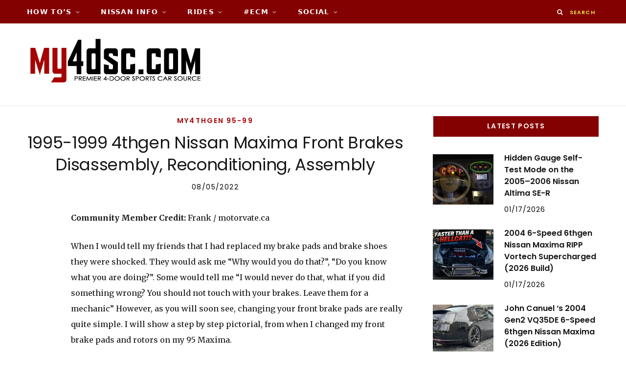

--- FILE ---
content_type: text/html; charset=UTF-8
request_url: https://www.my4dsc.com/1995-1999-4thgen-nissan-maxima-front-brakes-disassembly-reconditioning-assembly/
body_size: 26998
content:

<!DOCTYPE html>
<html lang="en-US">

<head>

	<meta charset="UTF-8" />
	<meta http-equiv="x-ua-compatible" content="ie=edge" />
	<meta name="viewport" content="width=device-width, initial-scale=1" />
	<link rel="pingback" href="https://www.my4dsc.com/xmlrpc.php" />
	<link rel="profile" href="http://gmpg.org/xfn/11" />
	
			    <!-- PVC Template -->
    <script type="text/template" id="pvc-stats-view-template">
    <i class="pvc-stats-icon medium" aria-hidden="true"><svg xmlns="http://www.w3.org/2000/svg" version="1.0" viewBox="0 0 502 315" preserveAspectRatio="xMidYMid meet"><g transform="translate(0,332) scale(0.1,-0.1)" fill="" stroke="none"><path d="M2394 3279 l-29 -30 -3 -207 c-2 -182 0 -211 15 -242 39 -76 157 -76 196 0 15 31 17 60 15 243 l-3 209 -33 29 c-26 23 -41 29 -80 29 -41 0 -53 -5 -78 -31z"/><path d="M3085 3251 c-45 -19 -58 -50 -96 -229 -47 -217 -49 -260 -13 -295 52 -53 146 -42 177 20 16 31 87 366 87 410 0 70 -86 122 -155 94z"/><path d="M1751 3234 c-13 -9 -29 -31 -37 -50 -12 -29 -10 -49 21 -204 19 -94 39 -189 45 -210 14 -50 54 -80 110 -80 34 0 48 6 76 34 21 21 34 44 34 59 0 14 -18 113 -40 219 -37 178 -43 195 -70 221 -36 32 -101 37 -139 11z"/><path d="M1163 3073 c-36 -7 -73 -59 -73 -102 0 -56 133 -378 171 -413 34 -32 83 -37 129 -13 70 36 67 87 -16 290 -86 209 -89 214 -129 231 -35 14 -42 15 -82 7z"/><path d="M3689 3066 c-15 -9 -33 -30 -42 -48 -48 -103 -147 -355 -147 -375 0 -98 131 -148 192 -74 13 15 57 108 97 206 80 196 84 226 37 273 -30 30 -99 39 -137 18z"/><path d="M583 2784 c-38 -19 -67 -74 -58 -113 9 -42 211 -354 242 -373 16 -10 45 -18 66 -18 51 0 107 52 107 100 0 39 -1 41 -124 234 -80 126 -108 162 -133 173 -41 17 -61 16 -100 -3z"/><path d="M4250 2784 c-14 -9 -74 -91 -133 -183 -95 -150 -107 -173 -107 -213 0 -55 33 -94 87 -104 67 -13 90 8 211 198 130 202 137 225 78 284 -27 27 -42 34 -72 34 -22 0 -50 -8 -64 -16z"/><path d="M2275 2693 c-553 -48 -1095 -270 -1585 -649 -135 -104 -459 -423 -483 -476 -23 -49 -22 -139 2 -186 73 -142 361 -457 571 -626 285 -228 642 -407 990 -497 242 -63 336 -73 660 -74 310 0 370 5 595 52 535 111 1045 392 1455 803 122 121 250 273 275 326 19 41 19 137 0 174 -41 79 -309 363 -465 492 -447 370 -946 591 -1479 653 -113 14 -422 18 -536 8z m395 -428 c171 -34 330 -124 456 -258 112 -119 167 -219 211 -378 27 -96 24 -300 -5 -401 -72 -255 -236 -447 -474 -557 -132 -62 -201 -76 -368 -76 -167 0 -236 14 -368 76 -213 98 -373 271 -451 485 -162 444 86 934 547 1084 153 49 292 57 452 25z m909 -232 c222 -123 408 -262 593 -441 76 -74 138 -139 138 -144 0 -16 -233 -242 -330 -319 -155 -123 -309 -223 -461 -299 l-81 -41 32 46 c18 26 49 83 70 128 143 306 141 649 -6 957 -25 52 -61 116 -79 142 l-34 47 45 -20 c26 -10 76 -36 113 -56z m-2057 25 c-40 -58 -105 -190 -130 -263 -110 -324 -59 -707 132 -981 25 -35 42 -64 37 -64 -19 0 -241 119 -326 174 -188 122 -406 314 -532 468 l-58 71 108 103 c185 178 428 349 672 473 66 33 121 60 123 61 2 0 -10 -19 -26 -42z"/><path d="M2375 1950 c-198 -44 -350 -190 -395 -379 -18 -76 -8 -221 19 -290 114 -284 457 -406 731 -260 98 52 188 154 231 260 27 69 37 214 19 290 -38 163 -166 304 -326 360 -67 23 -215 33 -279 19z"/></g></svg></i>
	 <%= total_view %> Total Views	<% if ( today_view > 0 ) { %>
		<span class="views_today">,  <%= today_view %> Views Today</span>
	<% } %>
	</span>
	</script>
		    <meta name='robots' content='index, follow, max-image-preview:large, max-snippet:-1, max-video-preview:-1' />

	<!-- This site is optimized with the Yoast SEO plugin v26.8 - https://yoast.com/product/yoast-seo-wordpress/ -->
	<title>1995-1999 4thgen Nissan Maxima Front Brakes Disassembly, Reconditioning, Assembly</title><link rel="preload" as="font" href="https://www.my4dsc.com/wp-content/themes/cheerup/css/icons/fonts/ts-icons.woff2?v1.1" type="font/woff2" crossorigin="anonymous" />
	<meta name="description" content="my4dsc.com - Premier 4-Door Sports Car Source!" />
	<link rel="canonical" href="https://www.my4dsc.com/1995-1999-4thgen-nissan-maxima-front-brakes-disassembly-reconditioning-assembly/" />
	<meta property="og:locale" content="en_US" />
	<meta property="og:type" content="article" />
	<meta property="og:title" content="1995-1999 4thgen Nissan Maxima Front Brakes Disassembly, Reconditioning, Assembly" />
	<meta property="og:description" content="my4dsc.com - Premier 4-Door Sports Car Source!" />
	<meta property="og:url" content="https://www.my4dsc.com/1995-1999-4thgen-nissan-maxima-front-brakes-disassembly-reconditioning-assembly/" />
	<meta property="og:site_name" content="my4dsc.com - Premier 4-Door Sports Car Source!" />
	<meta property="article:publisher" content="https://www.facebook.com/my4dsc/" />
	<meta property="article:published_time" content="2022-08-06T00:36:32+00:00" />
	<meta property="article:modified_time" content="2022-08-06T00:38:19+00:00" />
	<meta property="og:image" content="https://www.my4dsc.com/wp-content/uploads/1_sm_DSC00125.jpg" />
	<meta property="og:image:width" content="320" />
	<meta property="og:image:height" content="240" />
	<meta property="og:image:type" content="image/jpeg" />
	<meta name="author" content="Eddy" />
	<meta name="twitter:label1" content="Written by" />
	<meta name="twitter:data1" content="Eddy" />
	<meta name="twitter:label2" content="Est. reading time" />
	<meta name="twitter:data2" content="9 minutes" />
	<script type="application/ld+json" class="yoast-schema-graph">{"@context":"https://schema.org","@graph":[{"@type":"Article","@id":"https://www.my4dsc.com/1995-1999-4thgen-nissan-maxima-front-brakes-disassembly-reconditioning-assembly/#article","isPartOf":{"@id":"https://www.my4dsc.com/1995-1999-4thgen-nissan-maxima-front-brakes-disassembly-reconditioning-assembly/"},"author":{"name":"Eddy","@id":"https://www.my4dsc.com/#/schema/person/89802ce6a5b80a8213a3a1b240482dfd"},"headline":"1995-1999 4thgen Nissan Maxima Front Brakes Disassembly, Reconditioning, Assembly","datePublished":"2022-08-06T00:36:32+00:00","dateModified":"2022-08-06T00:38:19+00:00","mainEntityOfPage":{"@id":"https://www.my4dsc.com/1995-1999-4thgen-nissan-maxima-front-brakes-disassembly-reconditioning-assembly/"},"wordCount":1765,"image":{"@id":"https://www.my4dsc.com/1995-1999-4thgen-nissan-maxima-front-brakes-disassembly-reconditioning-assembly/#primaryimage"},"thumbnailUrl":"https://www.my4dsc.com/wp-content/uploads/1_sm_DSC00125.jpg","keywords":["Maintenance","Suspension, Handling &amp; Brakes"],"articleSection":["my4thgen 95-99"],"inLanguage":"en-US"},{"@type":"WebPage","@id":"https://www.my4dsc.com/1995-1999-4thgen-nissan-maxima-front-brakes-disassembly-reconditioning-assembly/","url":"https://www.my4dsc.com/1995-1999-4thgen-nissan-maxima-front-brakes-disassembly-reconditioning-assembly/","name":"1995-1999 4thgen Nissan Maxima Front Brakes Disassembly, Reconditioning, Assembly","isPartOf":{"@id":"https://www.my4dsc.com/#website"},"primaryImageOfPage":{"@id":"https://www.my4dsc.com/1995-1999-4thgen-nissan-maxima-front-brakes-disassembly-reconditioning-assembly/#primaryimage"},"image":{"@id":"https://www.my4dsc.com/1995-1999-4thgen-nissan-maxima-front-brakes-disassembly-reconditioning-assembly/#primaryimage"},"thumbnailUrl":"https://www.my4dsc.com/wp-content/uploads/1_sm_DSC00125.jpg","datePublished":"2022-08-06T00:36:32+00:00","dateModified":"2022-08-06T00:38:19+00:00","author":{"@id":"https://www.my4dsc.com/#/schema/person/89802ce6a5b80a8213a3a1b240482dfd"},"description":"my4dsc.com - Premier 4-Door Sports Car Source!","breadcrumb":{"@id":"https://www.my4dsc.com/1995-1999-4thgen-nissan-maxima-front-brakes-disassembly-reconditioning-assembly/#breadcrumb"},"inLanguage":"en-US","potentialAction":[{"@type":"ReadAction","target":["https://www.my4dsc.com/1995-1999-4thgen-nissan-maxima-front-brakes-disassembly-reconditioning-assembly/"]}]},{"@type":"ImageObject","inLanguage":"en-US","@id":"https://www.my4dsc.com/1995-1999-4thgen-nissan-maxima-front-brakes-disassembly-reconditioning-assembly/#primaryimage","url":"https://www.my4dsc.com/wp-content/uploads/1_sm_DSC00125.jpg","contentUrl":"https://www.my4dsc.com/wp-content/uploads/1_sm_DSC00125.jpg","width":320,"height":240},{"@type":"BreadcrumbList","@id":"https://www.my4dsc.com/1995-1999-4thgen-nissan-maxima-front-brakes-disassembly-reconditioning-assembly/#breadcrumb","itemListElement":[{"@type":"ListItem","position":1,"name":"Home","item":"https://www.my4dsc.com/"},{"@type":"ListItem","position":2,"name":"1995-1999 4thgen Nissan Maxima Front Brakes Disassembly, Reconditioning, Assembly"}]},{"@type":"WebSite","@id":"https://www.my4dsc.com/#website","url":"https://www.my4dsc.com/","name":"my4dsc.com - Premier 4-Door Sports Car Source!","description":"Exclusive Content for Nissan 4DSC!","inLanguage":"en-US"},{"@type":"Person","@id":"https://www.my4dsc.com/#/schema/person/89802ce6a5b80a8213a3a1b240482dfd","name":"Eddy","image":{"@type":"ImageObject","inLanguage":"en-US","@id":"https://www.my4dsc.com/#/schema/person/image/","url":"https://secure.gravatar.com/avatar/9da60fca57a6cb6b9d0e4b7ac79b3a570608636fb3b03c1957a75f8b50780b0d?s=96&d=retro&r=g","contentUrl":"https://secure.gravatar.com/avatar/9da60fca57a6cb6b9d0e4b7ac79b3a570608636fb3b03c1957a75f8b50780b0d?s=96&d=retro&r=g","caption":"Eddy"}}]}</script>
	<!-- / Yoast SEO plugin. -->


<link rel='dns-prefetch' href='//fonts.googleapis.com' />
<!-- Generated by ExpertRec plugin v5.4.11 -->
<script type="text/javascript" data-no-optimize="1" data-no-minify="1" data-no-defer="1" data-no-delay="1">
    (function() {
        var ci_search = document.createElement('script');
        ci_search.type = 'text/javascript';
        ci_search.async = true;
        ci_search.src = 'https://cse.expertrec.com/api/js/ci_common.js?id=ef7cbb918510428985916322892879e7';
        var s = document.getElementsByTagName('script')[0];
        s.parentNode.insertBefore(ci_search, s);
    })();
</script>
<!-- End of content generated by ExpertRec plugin -->
<style id='wp-img-auto-sizes-contain-inline-css' type='text/css'>
img:is([sizes=auto i],[sizes^="auto," i]){contain-intrinsic-size:3000px 1500px}
/*# sourceURL=wp-img-auto-sizes-contain-inline-css */
</style>
<link rel='stylesheet' id='pt-cv-public-style-css' href='https://www.my4dsc.com/wp-content/plugins/content-views-query-and-display-post-page/public/assets/css/cv.im.css?ver=4.2.1' type='text/css' media='all' />
<link rel='stylesheet' id='pt-cv-public-pro-style-css' href='https://www.my4dsc.com/wp-content/plugins/pt-content-views-pro/public/assets/css/cvpro.im.min.css?ver=7.2.2' type='text/css' media='all' />
<style id='wp-block-library-inline-css' type='text/css'>
:root{--wp-block-synced-color:#7a00df;--wp-block-synced-color--rgb:122,0,223;--wp-bound-block-color:var(--wp-block-synced-color);--wp-editor-canvas-background:#ddd;--wp-admin-theme-color:#007cba;--wp-admin-theme-color--rgb:0,124,186;--wp-admin-theme-color-darker-10:#006ba1;--wp-admin-theme-color-darker-10--rgb:0,107,160.5;--wp-admin-theme-color-darker-20:#005a87;--wp-admin-theme-color-darker-20--rgb:0,90,135;--wp-admin-border-width-focus:2px}@media (min-resolution:192dpi){:root{--wp-admin-border-width-focus:1.5px}}.wp-element-button{cursor:pointer}:root .has-very-light-gray-background-color{background-color:#eee}:root .has-very-dark-gray-background-color{background-color:#313131}:root .has-very-light-gray-color{color:#eee}:root .has-very-dark-gray-color{color:#313131}:root .has-vivid-green-cyan-to-vivid-cyan-blue-gradient-background{background:linear-gradient(135deg,#00d084,#0693e3)}:root .has-purple-crush-gradient-background{background:linear-gradient(135deg,#34e2e4,#4721fb 50%,#ab1dfe)}:root .has-hazy-dawn-gradient-background{background:linear-gradient(135deg,#faaca8,#dad0ec)}:root .has-subdued-olive-gradient-background{background:linear-gradient(135deg,#fafae1,#67a671)}:root .has-atomic-cream-gradient-background{background:linear-gradient(135deg,#fdd79a,#004a59)}:root .has-nightshade-gradient-background{background:linear-gradient(135deg,#330968,#31cdcf)}:root .has-midnight-gradient-background{background:linear-gradient(135deg,#020381,#2874fc)}:root{--wp--preset--font-size--normal:16px;--wp--preset--font-size--huge:42px}.has-regular-font-size{font-size:1em}.has-larger-font-size{font-size:2.625em}.has-normal-font-size{font-size:var(--wp--preset--font-size--normal)}.has-huge-font-size{font-size:var(--wp--preset--font-size--huge)}.has-text-align-center{text-align:center}.has-text-align-left{text-align:left}.has-text-align-right{text-align:right}.has-fit-text{white-space:nowrap!important}#end-resizable-editor-section{display:none}.aligncenter{clear:both}.items-justified-left{justify-content:flex-start}.items-justified-center{justify-content:center}.items-justified-right{justify-content:flex-end}.items-justified-space-between{justify-content:space-between}.screen-reader-text{border:0;clip-path:inset(50%);height:1px;margin:-1px;overflow:hidden;padding:0;position:absolute;width:1px;word-wrap:normal!important}.screen-reader-text:focus{background-color:#ddd;clip-path:none;color:#444;display:block;font-size:1em;height:auto;left:5px;line-height:normal;padding:15px 23px 14px;text-decoration:none;top:5px;width:auto;z-index:100000}html :where(.has-border-color){border-style:solid}html :where([style*=border-top-color]){border-top-style:solid}html :where([style*=border-right-color]){border-right-style:solid}html :where([style*=border-bottom-color]){border-bottom-style:solid}html :where([style*=border-left-color]){border-left-style:solid}html :where([style*=border-width]){border-style:solid}html :where([style*=border-top-width]){border-top-style:solid}html :where([style*=border-right-width]){border-right-style:solid}html :where([style*=border-bottom-width]){border-bottom-style:solid}html :where([style*=border-left-width]){border-left-style:solid}html :where(img[class*=wp-image-]){height:auto;max-width:100%}:where(figure){margin:0 0 1em}html :where(.is-position-sticky){--wp-admin--admin-bar--position-offset:var(--wp-admin--admin-bar--height,0px)}@media screen and (max-width:600px){html :where(.is-position-sticky){--wp-admin--admin-bar--position-offset:0px}}

/*# sourceURL=wp-block-library-inline-css */
</style><link rel='stylesheet' id='wc-blocks-style-css' href='https://www.my4dsc.com/wp-content/plugins/woocommerce/assets/client/blocks/wc-blocks.css?ver=wc-10.4.3' type='text/css' media='all' />
<style id='global-styles-inline-css' type='text/css'>
:root{--wp--preset--aspect-ratio--square: 1;--wp--preset--aspect-ratio--4-3: 4/3;--wp--preset--aspect-ratio--3-4: 3/4;--wp--preset--aspect-ratio--3-2: 3/2;--wp--preset--aspect-ratio--2-3: 2/3;--wp--preset--aspect-ratio--16-9: 16/9;--wp--preset--aspect-ratio--9-16: 9/16;--wp--preset--color--black: #000000;--wp--preset--color--cyan-bluish-gray: #abb8c3;--wp--preset--color--white: #ffffff;--wp--preset--color--pale-pink: #f78da7;--wp--preset--color--vivid-red: #cf2e2e;--wp--preset--color--luminous-vivid-orange: #ff6900;--wp--preset--color--luminous-vivid-amber: #fcb900;--wp--preset--color--light-green-cyan: #7bdcb5;--wp--preset--color--vivid-green-cyan: #00d084;--wp--preset--color--pale-cyan-blue: #8ed1fc;--wp--preset--color--vivid-cyan-blue: #0693e3;--wp--preset--color--vivid-purple: #9b51e0;--wp--preset--gradient--vivid-cyan-blue-to-vivid-purple: linear-gradient(135deg,rgb(6,147,227) 0%,rgb(155,81,224) 100%);--wp--preset--gradient--light-green-cyan-to-vivid-green-cyan: linear-gradient(135deg,rgb(122,220,180) 0%,rgb(0,208,130) 100%);--wp--preset--gradient--luminous-vivid-amber-to-luminous-vivid-orange: linear-gradient(135deg,rgb(252,185,0) 0%,rgb(255,105,0) 100%);--wp--preset--gradient--luminous-vivid-orange-to-vivid-red: linear-gradient(135deg,rgb(255,105,0) 0%,rgb(207,46,46) 100%);--wp--preset--gradient--very-light-gray-to-cyan-bluish-gray: linear-gradient(135deg,rgb(238,238,238) 0%,rgb(169,184,195) 100%);--wp--preset--gradient--cool-to-warm-spectrum: linear-gradient(135deg,rgb(74,234,220) 0%,rgb(151,120,209) 20%,rgb(207,42,186) 40%,rgb(238,44,130) 60%,rgb(251,105,98) 80%,rgb(254,248,76) 100%);--wp--preset--gradient--blush-light-purple: linear-gradient(135deg,rgb(255,206,236) 0%,rgb(152,150,240) 100%);--wp--preset--gradient--blush-bordeaux: linear-gradient(135deg,rgb(254,205,165) 0%,rgb(254,45,45) 50%,rgb(107,0,62) 100%);--wp--preset--gradient--luminous-dusk: linear-gradient(135deg,rgb(255,203,112) 0%,rgb(199,81,192) 50%,rgb(65,88,208) 100%);--wp--preset--gradient--pale-ocean: linear-gradient(135deg,rgb(255,245,203) 0%,rgb(182,227,212) 50%,rgb(51,167,181) 100%);--wp--preset--gradient--electric-grass: linear-gradient(135deg,rgb(202,248,128) 0%,rgb(113,206,126) 100%);--wp--preset--gradient--midnight: linear-gradient(135deg,rgb(2,3,129) 0%,rgb(40,116,252) 100%);--wp--preset--font-size--small: 13px;--wp--preset--font-size--medium: 20px;--wp--preset--font-size--large: 36px;--wp--preset--font-size--x-large: 42px;--wp--preset--spacing--20: 0.44rem;--wp--preset--spacing--30: 0.67rem;--wp--preset--spacing--40: 1rem;--wp--preset--spacing--50: 1.5rem;--wp--preset--spacing--60: 2.25rem;--wp--preset--spacing--70: 3.38rem;--wp--preset--spacing--80: 5.06rem;--wp--preset--shadow--natural: 6px 6px 9px rgba(0, 0, 0, 0.2);--wp--preset--shadow--deep: 12px 12px 50px rgba(0, 0, 0, 0.4);--wp--preset--shadow--sharp: 6px 6px 0px rgba(0, 0, 0, 0.2);--wp--preset--shadow--outlined: 6px 6px 0px -3px rgb(255, 255, 255), 6px 6px rgb(0, 0, 0);--wp--preset--shadow--crisp: 6px 6px 0px rgb(0, 0, 0);}:where(.is-layout-flex){gap: 0.5em;}:where(.is-layout-grid){gap: 0.5em;}body .is-layout-flex{display: flex;}.is-layout-flex{flex-wrap: wrap;align-items: center;}.is-layout-flex > :is(*, div){margin: 0;}body .is-layout-grid{display: grid;}.is-layout-grid > :is(*, div){margin: 0;}:where(.wp-block-columns.is-layout-flex){gap: 2em;}:where(.wp-block-columns.is-layout-grid){gap: 2em;}:where(.wp-block-post-template.is-layout-flex){gap: 1.25em;}:where(.wp-block-post-template.is-layout-grid){gap: 1.25em;}.has-black-color{color: var(--wp--preset--color--black) !important;}.has-cyan-bluish-gray-color{color: var(--wp--preset--color--cyan-bluish-gray) !important;}.has-white-color{color: var(--wp--preset--color--white) !important;}.has-pale-pink-color{color: var(--wp--preset--color--pale-pink) !important;}.has-vivid-red-color{color: var(--wp--preset--color--vivid-red) !important;}.has-luminous-vivid-orange-color{color: var(--wp--preset--color--luminous-vivid-orange) !important;}.has-luminous-vivid-amber-color{color: var(--wp--preset--color--luminous-vivid-amber) !important;}.has-light-green-cyan-color{color: var(--wp--preset--color--light-green-cyan) !important;}.has-vivid-green-cyan-color{color: var(--wp--preset--color--vivid-green-cyan) !important;}.has-pale-cyan-blue-color{color: var(--wp--preset--color--pale-cyan-blue) !important;}.has-vivid-cyan-blue-color{color: var(--wp--preset--color--vivid-cyan-blue) !important;}.has-vivid-purple-color{color: var(--wp--preset--color--vivid-purple) !important;}.has-black-background-color{background-color: var(--wp--preset--color--black) !important;}.has-cyan-bluish-gray-background-color{background-color: var(--wp--preset--color--cyan-bluish-gray) !important;}.has-white-background-color{background-color: var(--wp--preset--color--white) !important;}.has-pale-pink-background-color{background-color: var(--wp--preset--color--pale-pink) !important;}.has-vivid-red-background-color{background-color: var(--wp--preset--color--vivid-red) !important;}.has-luminous-vivid-orange-background-color{background-color: var(--wp--preset--color--luminous-vivid-orange) !important;}.has-luminous-vivid-amber-background-color{background-color: var(--wp--preset--color--luminous-vivid-amber) !important;}.has-light-green-cyan-background-color{background-color: var(--wp--preset--color--light-green-cyan) !important;}.has-vivid-green-cyan-background-color{background-color: var(--wp--preset--color--vivid-green-cyan) !important;}.has-pale-cyan-blue-background-color{background-color: var(--wp--preset--color--pale-cyan-blue) !important;}.has-vivid-cyan-blue-background-color{background-color: var(--wp--preset--color--vivid-cyan-blue) !important;}.has-vivid-purple-background-color{background-color: var(--wp--preset--color--vivid-purple) !important;}.has-black-border-color{border-color: var(--wp--preset--color--black) !important;}.has-cyan-bluish-gray-border-color{border-color: var(--wp--preset--color--cyan-bluish-gray) !important;}.has-white-border-color{border-color: var(--wp--preset--color--white) !important;}.has-pale-pink-border-color{border-color: var(--wp--preset--color--pale-pink) !important;}.has-vivid-red-border-color{border-color: var(--wp--preset--color--vivid-red) !important;}.has-luminous-vivid-orange-border-color{border-color: var(--wp--preset--color--luminous-vivid-orange) !important;}.has-luminous-vivid-amber-border-color{border-color: var(--wp--preset--color--luminous-vivid-amber) !important;}.has-light-green-cyan-border-color{border-color: var(--wp--preset--color--light-green-cyan) !important;}.has-vivid-green-cyan-border-color{border-color: var(--wp--preset--color--vivid-green-cyan) !important;}.has-pale-cyan-blue-border-color{border-color: var(--wp--preset--color--pale-cyan-blue) !important;}.has-vivid-cyan-blue-border-color{border-color: var(--wp--preset--color--vivid-cyan-blue) !important;}.has-vivid-purple-border-color{border-color: var(--wp--preset--color--vivid-purple) !important;}.has-vivid-cyan-blue-to-vivid-purple-gradient-background{background: var(--wp--preset--gradient--vivid-cyan-blue-to-vivid-purple) !important;}.has-light-green-cyan-to-vivid-green-cyan-gradient-background{background: var(--wp--preset--gradient--light-green-cyan-to-vivid-green-cyan) !important;}.has-luminous-vivid-amber-to-luminous-vivid-orange-gradient-background{background: var(--wp--preset--gradient--luminous-vivid-amber-to-luminous-vivid-orange) !important;}.has-luminous-vivid-orange-to-vivid-red-gradient-background{background: var(--wp--preset--gradient--luminous-vivid-orange-to-vivid-red) !important;}.has-very-light-gray-to-cyan-bluish-gray-gradient-background{background: var(--wp--preset--gradient--very-light-gray-to-cyan-bluish-gray) !important;}.has-cool-to-warm-spectrum-gradient-background{background: var(--wp--preset--gradient--cool-to-warm-spectrum) !important;}.has-blush-light-purple-gradient-background{background: var(--wp--preset--gradient--blush-light-purple) !important;}.has-blush-bordeaux-gradient-background{background: var(--wp--preset--gradient--blush-bordeaux) !important;}.has-luminous-dusk-gradient-background{background: var(--wp--preset--gradient--luminous-dusk) !important;}.has-pale-ocean-gradient-background{background: var(--wp--preset--gradient--pale-ocean) !important;}.has-electric-grass-gradient-background{background: var(--wp--preset--gradient--electric-grass) !important;}.has-midnight-gradient-background{background: var(--wp--preset--gradient--midnight) !important;}.has-small-font-size{font-size: var(--wp--preset--font-size--small) !important;}.has-medium-font-size{font-size: var(--wp--preset--font-size--medium) !important;}.has-large-font-size{font-size: var(--wp--preset--font-size--large) !important;}.has-x-large-font-size{font-size: var(--wp--preset--font-size--x-large) !important;}
/*# sourceURL=global-styles-inline-css */
</style>

<style id='classic-theme-styles-inline-css' type='text/css'>
/*! This file is auto-generated */
.wp-block-button__link{color:#fff;background-color:#32373c;border-radius:9999px;box-shadow:none;text-decoration:none;padding:calc(.667em + 2px) calc(1.333em + 2px);font-size:1.125em}.wp-block-file__button{background:#32373c;color:#fff;text-decoration:none}
/*# sourceURL=/wp-includes/css/classic-themes.min.css */
</style>
<link rel='stylesheet' id='af-fontawesome-css' href='https://www.my4dsc.com/wp-content/plugins/asgaros-forum/libs/fontawesome/css/all.min.css?ver=3.3.0' type='text/css' media='all' />
<link rel='stylesheet' id='af-fontawesome-compat-v4-css' href='https://www.my4dsc.com/wp-content/plugins/asgaros-forum/libs/fontawesome/css/v4-shims.min.css?ver=3.3.0' type='text/css' media='all' />
<link rel='stylesheet' id='af-widgets-css' href='https://www.my4dsc.com/wp-content/plugins/asgaros-forum/skin/widgets.css?ver=3.3.0' type='text/css' media='all' />
<link rel='stylesheet' id='tnado_hidefi_styles-css' href='https://www.my4dsc.com/wp-content/plugins/hide-featured-image-on-all-single-pagepost//tnado-styles.css?ver=6.9' type='text/css' media='all' />
<link rel='stylesheet' id='a3-pvc-style-css' href='https://www.my4dsc.com/wp-content/plugins/page-views-count/assets/css/style.min.css?ver=2.8.7' type='text/css' media='all' />
<link rel='stylesheet' id='jquery-data-tables-css' href='https://www.my4dsc.com/wp-content/plugins/posts-table-pro/assets/css/datatables.min.css?ver=1.10.12' type='text/css' media='all' />
<link rel='stylesheet' id='posts-table-pro-css' href='https://www.my4dsc.com/wp-content/plugins/posts-table-pro/assets/css/posts-table-pro.min.css?ver=1.3.1' type='text/css' media='all' />
<link rel='stylesheet' id='woocommerce-layout-css' href='https://www.my4dsc.com/wp-content/plugins/woocommerce/assets/css/woocommerce-layout.css?ver=10.4.3' type='text/css' media='all' />
<link rel='stylesheet' id='woocommerce-general-css' href='https://www.my4dsc.com/wp-content/plugins/woocommerce/assets/css/woocommerce.css?ver=10.4.3' type='text/css' media='all' />
<style id='woocommerce-inline-inline-css' type='text/css'>
.woocommerce form .form-row .required { visibility: visible; }
/*# sourceURL=woocommerce-inline-inline-css */
</style>
<link rel='stylesheet' id='yspl-public-style-css' href='https://www.my4dsc.com/wp-content/plugins/wp-widget-in-navigation/css/style.css?ver=2.0.0' type='text/css' media='all' />
<link rel='stylesheet' id='cheerup-fonts-css' href='https://fonts.googleapis.com/css?family=Lato%3A400%2C700%2C900%7CNoto+Sans%3A400%2C400i%2C700%7CLora%3A400i' type='text/css' media='all' />
<link rel='stylesheet' id='cheerup-core-css' href='https://www.my4dsc.com/wp-content/themes/cheerup/style.css?ver=8.1.0' type='text/css' media='all' />
<link rel='stylesheet' id='cheerup-icons-css' href='https://www.my4dsc.com/wp-content/themes/cheerup/css/icons/icons.css?ver=8.1.0' type='text/css' media='all' />
<link rel='stylesheet' id='cheerup-lightbox-css' href='https://www.my4dsc.com/wp-content/themes/cheerup/css/lightbox.css?ver=8.1.0' type='text/css' media='all' />
<link rel='stylesheet' id='cheerup-woocommerce-css' href='https://www.my4dsc.com/wp-content/themes/cheerup/css/woocommerce.css?ver=6.9' type='text/css' media='all' />
<link rel='stylesheet' id='cheerup-skin-css' href='https://www.my4dsc.com/wp-content/themes/cheerup/css/skin-rovella.css?ver=8.1.0' type='text/css' media='all' />
<style id='cheerup-skin-inline-css' type='text/css'>
:root { --text-font: "Merriweather", system-ui, -apple-system, "Segoe UI", Arial, sans-serif;
--body-font: "Merriweather", system-ui, -apple-system, "Segoe UI", Arial, sans-serif;
--ui-font: "Poppins", system-ui, -apple-system, "Segoe UI", Arial, sans-serif;
--title-font: "Poppins", system-ui, -apple-system, "Segoe UI", Arial, sans-serif;
--h-font: "Poppins", system-ui, -apple-system, "Segoe UI", Arial, sans-serif;
--alt-font: "Poppins", system-ui, -apple-system, "Segoe UI", Arial, sans-serif;
--alt-font2: "Poppins", system-ui, -apple-system, "Segoe UI", Arial, sans-serif;
--large-post-title: 25px;
--grid-post-title: 23px; }
.sidebar .widget-title .title { font-family: "Poppins", system-ui, -apple-system, "Segoe UI", Arial, sans-serif; font-size: 14px; font-weight: 600; }
.top-bar.dark { --topbar-dark-bg: #840102; --topbar-bc: #840102; }
.navigation:not(.inline) .menu > li > a { font-family: "Ubuntu", system-ui, -apple-system, "Segoe UI", Arial, sans-serif; font-size: 14px; font-weight: 600; }
.navigation:not(.inline) .menu > li li a { font-family: "Poppins", system-ui, -apple-system, "Segoe UI", Arial, sans-serif; font-size: 12px; font-weight: 600; }
.main-head:not(.simple):not(.compact):not(.logo-left) .title { padding-top: 30px !important; padding-bottom: 30px !important; }
.entry-content { font-family: "Merriweather", system-ui, -apple-system, "Segoe UI", Arial, sans-serif; font-size: 16px; font-weight: 400; }
.post-excerpt { font-family: "Merriweather", system-ui, -apple-system, "Segoe UI", Arial, sans-serif; font-size: 16px; font-weight: 400; }
.large-post-c { --large-post-title: 25px; }
.large-post .post-title-alt { font-weight: 600; }
.beauty-slider .overlay { background-color: #ffffff; background-color: rgba(255,255,255, 0.4); }
.trendy-slider .overlay { background-color: rgba(0,0,0, 0.50); }
@media (min-width: 940px) and (max-width: 1200px) { .navigation:not(.inline) .menu > li > a { font-size: calc(10px + (14px - 10px) * .7); } }


/*# sourceURL=cheerup-skin-inline-css */
</style>
<link rel='stylesheet' id='cheerup-font-trueno-css' href='https://www.my4dsc.com/wp-content/themes/cheerup/css/fonts/trueno.css?ver=8.1.0' type='text/css' media='all' />
<link rel='stylesheet' id='tablepress-default-css' href='https://www.my4dsc.com/wp-content/tablepress-combined.min.css?ver=11' type='text/css' media='all' />
<link rel='stylesheet' id='a3pvc-css' href='//www.my4dsc.com/wp-content/uploads/sass/pvc.min.css?ver=1755942834' type='text/css' media='all' />
<link rel='stylesheet' id='gmedia-global-frontend-css' href='https://www.my4dsc.com/wp-content/plugins/grand-media/assets/gmedia.global.front.css?ver=1.15.0' type='text/css' media='all' />
<link rel='stylesheet' id='abcf-rggcl-css' href='https://www.my4dsc.com/wp-content/plugins/responsive-grid-gallery-with-custom-links/css/rggcl.css?ver=0.2.2' type='text/css' media='all' />
<link rel='stylesheet' id='font-awesome-css' href='https://www.my4dsc.com/wp-content/plugins/wp-affiliate-disclosure/assets/css/font-awesome.min.css?ver=4.7.0' type='text/css' media='all' />
<link rel='stylesheet' id='wp-affiliate-disclosure-css' href='https://www.my4dsc.com/wp-content/plugins/wp-affiliate-disclosure/assets/css/core.css?ver=1.2.10' type='text/css' media='all' />
<link rel='stylesheet' id='cheerup-gfonts-custom-css' href='https://fonts.googleapis.com/css?family=Merriweather%3A400%2C500%2C600%2C700%7CPoppins%3A400%2C500%2C600%2C700%7CUbuntu%3A600' type='text/css' media='all' />
<link rel='stylesheet' id='__EPYT__style-css' href='https://www.my4dsc.com/wp-content/plugins/youtube-embed-plus-pro/styles/ytprefs.min.css?ver=14.2.4' type='text/css' media='all' />
<style id='__EPYT__style-inline-css' type='text/css'>

                .epyt-gallery-thumb {
                        width: 33.333%;
                }
                
/*# sourceURL=__EPYT__style-inline-css */
</style>
<link rel='stylesheet' id='__disptype__-css' href='https://www.my4dsc.com/wp-content/plugins/youtube-embed-plus-pro/scripts/lity.min.css?ver=14.2.4' type='text/css' media='all' />
<script type="text/javascript" id="cheerup-lazy-inline-js-after">
/* <![CDATA[ */
/**
 * @copyright ThemeSphere
 * @preserve
 */
var BunyadLazy={};BunyadLazy.load=function(){function a(e,n){var t={};e.dataset.bgset&&e.dataset.sizes?(t.sizes=e.dataset.sizes,t.srcset=e.dataset.bgset):t.src=e.dataset.bgsrc,function(t){var a=t.dataset.ratio;if(0<a){const e=t.parentElement;if(e.classList.contains("media-ratio")){const n=e.style;n.getPropertyValue("--a-ratio")||(n.paddingBottom=100/a+"%")}}}(e);var a,o=document.createElement("img");for(a in o.onload=function(){var t="url('"+(o.currentSrc||o.src)+"')",a=e.style;a.backgroundImage!==t&&requestAnimationFrame(()=>{a.backgroundImage=t,n&&n()}),o.onload=null,o.onerror=null,o=null},o.onerror=o.onload,t)o.setAttribute(a,t[a]);o&&o.complete&&0<o.naturalWidth&&o.onload&&o.onload()}function e(t){t.dataset.loaded||a(t,()=>{document.dispatchEvent(new Event("lazyloaded")),t.dataset.loaded=1})}function n(t){"complete"===document.readyState?t():window.addEventListener("load",t)}return{initEarly:function(){var t,a=()=>{document.querySelectorAll(".img.bg-cover:not(.lazyload)").forEach(e)};"complete"!==document.readyState?(t=setInterval(a,150),n(()=>{a(),clearInterval(t)})):a()},callOnLoad:n,initBgImages:function(t){t&&n(()=>{document.querySelectorAll(".img.bg-cover").forEach(e)})},bgLoad:a}}(),BunyadLazy.load.initEarly();
//# sourceURL=cheerup-lazy-inline-js-after
/* ]]> */
</script>
<script type="text/javascript" src="https://www.my4dsc.com/wp-includes/js/jquery/jquery.min.js?ver=3.7.1" id="jquery-core-js"></script>
<script type="text/javascript" src="https://www.my4dsc.com/wp-includes/js/jquery/jquery-migrate.min.js?ver=3.4.1" id="jquery-migrate-js"></script>
<script type="text/javascript" src="https://www.my4dsc.com/wp-includes/js/underscore.min.js?ver=1.13.7" id="underscore-js"></script>
<script type="text/javascript" src="https://www.my4dsc.com/wp-includes/js/backbone.min.js?ver=1.6.0" id="backbone-js"></script>
<script type="text/javascript" id="a3-pvc-backbone-js-extra">
/* <![CDATA[ */
var pvc_vars = {"rest_api_url":"https://www.my4dsc.com/wp-json/pvc/v1","ajax_url":"https://www.my4dsc.com/wp-admin/admin-ajax.php","security":"4597fa187a","ajax_load_type":"rest_api"};
//# sourceURL=a3-pvc-backbone-js-extra
/* ]]> */
</script>
<script type="text/javascript" src="https://www.my4dsc.com/wp-content/plugins/page-views-count/assets/js/pvc.backbone.min.js?ver=2.8.7" id="a3-pvc-backbone-js"></script>
<script type="text/javascript" src="https://www.my4dsc.com/wp-content/plugins/woocommerce/assets/js/jquery-blockui/jquery.blockUI.min.js?ver=2.7.0-wc.10.4.3" id="wc-jquery-blockui-js" defer="defer" data-wp-strategy="defer"></script>
<script type="text/javascript" id="wc-add-to-cart-js-extra">
/* <![CDATA[ */
var wc_add_to_cart_params = {"ajax_url":"/wp-admin/admin-ajax.php","wc_ajax_url":"/?wc-ajax=%%endpoint%%","i18n_view_cart":"View cart","cart_url":"https://www.my4dsc.com/shop/cart/","is_cart":"","cart_redirect_after_add":"yes"};
//# sourceURL=wc-add-to-cart-js-extra
/* ]]> */
</script>
<script type="text/javascript" src="https://www.my4dsc.com/wp-content/plugins/woocommerce/assets/js/frontend/add-to-cart.min.js?ver=10.4.3" id="wc-add-to-cart-js" defer="defer" data-wp-strategy="defer"></script>
<script type="text/javascript" src="https://www.my4dsc.com/wp-content/plugins/woocommerce/assets/js/js-cookie/js.cookie.min.js?ver=2.1.4-wc.10.4.3" id="wc-js-cookie-js" defer="defer" data-wp-strategy="defer"></script>
<script type="text/javascript" id="woocommerce-js-extra">
/* <![CDATA[ */
var woocommerce_params = {"ajax_url":"/wp-admin/admin-ajax.php","wc_ajax_url":"/?wc-ajax=%%endpoint%%","i18n_password_show":"Show password","i18n_password_hide":"Hide password"};
//# sourceURL=woocommerce-js-extra
/* ]]> */
</script>
<script type="text/javascript" src="https://www.my4dsc.com/wp-content/plugins/woocommerce/assets/js/frontend/woocommerce.min.js?ver=10.4.3" id="woocommerce-js" defer="defer" data-wp-strategy="defer"></script>
<script type="text/javascript" src="https://www.my4dsc.com/wp-content/plugins/youtube-embed-plus-pro/scripts/lity.min.js?ver=14.2.4" id="__dispload__-js"></script>
<script type="text/javascript" id="__ytprefs__-js-extra">
/* <![CDATA[ */
var _EPYT_ = {"ajaxurl":"https://www.my4dsc.com/wp-admin/admin-ajax.php","security":"4e2d45c960","gallery_scrolloffset":"20","eppathtoscripts":"https://www.my4dsc.com/wp-content/plugins/youtube-embed-plus-pro/scripts/","eppath":"https://www.my4dsc.com/wp-content/plugins/youtube-embed-plus-pro/","epresponsiveselector":"[\"iframe.__youtube_prefs_widget__\"]","epdovol":"1","version":"14.2.4","evselector":"iframe.__youtube_prefs__[src], iframe[src*=\"youtube.com/embed/\"], iframe[src*=\"youtube-nocookie.com/embed/\"]","ajax_compat":"","maxres_facade":"eager","ytapi_load":"light","pause_others":"","stopMobileBuffer":"1","facade_mode":"","not_live_on_channel":"","not_live_showtime":"180"};
//# sourceURL=__ytprefs__-js-extra
/* ]]> */
</script>
<script type="text/javascript" src="https://www.my4dsc.com/wp-content/plugins/youtube-embed-plus-pro/scripts/ytprefs.min.js?ver=14.2.4" id="__ytprefs__-js"></script>

<!-- <meta name="GmediaGallery" version="1.24.1/1.8.0" license="1233:1sl-fd77-2aca-4b3f" /> -->
<script>var Sphere_Plugin = {"ajaxurl":"https:\/\/www.my4dsc.com\/wp-admin\/admin-ajax.php"};</script>	<noscript><style>.woocommerce-product-gallery{ opacity: 1 !important; }</style></noscript>
	<link rel="icon" href="https://www.my4dsc.com/wp-content/uploads/cropped-logo_ico-1-150x150.png" sizes="32x32" />
<link rel="icon" href="https://www.my4dsc.com/wp-content/uploads/cropped-logo_ico-1-300x300.png" sizes="192x192" />
<link rel="apple-touch-icon" href="https://www.my4dsc.com/wp-content/uploads/cropped-logo_ico-1-180x180.png" />
<meta name="msapplication-TileImage" content="https://www.my4dsc.com/wp-content/uploads/cropped-logo_ico-1-300x300.png" />
		<style type="text/css" id="wp-custom-css">
			input[type="submit"], button, input[type="button"], .button {
    letter-spacing: 0.12em;
    background-color: #840101;
}

.main-pagination.number {
    font-size: 20px;
    color: #161616;
}

.main-pagination.number .current {
    color: #840101;
}

.page-links .page-numbers, .page-links a, .page-links>span {
    font-size: 26px;
}

.page-links .current, .page-links a:hover, .page-links>span {
    background: #840101;
    border-color: #840101;
}

.the-post-foot {
    margin-top: 40px;
}


.widget-posts .post-title {
    line-height: 1.30;
}

.widget-posts .posts.large .post-title {
    font-size: 16px;
    font-weight: 600;
}

.posts-carousel .post-title {
    font-size: 16px;
    line-height: 1.6;
	  font-weight: 700;
}

.grid-post .post-title-alt {
    font-size: 22px;
	  font-weight:bold;
}

.posts-carousel {
    padding-bottom: 45px;
}

.posts-carousel .slick-initialized img {		
  width:270px;
	height: 200px ;
	margin: 0 auto;
}

.post-content.post-excerpt.cf {
	text-align: center;
	display: none;
}

.archive-head .background {
    font-size: 90px;
}

.page-404 .text-404 {
    color: black!important;
}

.woocommerce ul.products li.product .onsale {
    color: white!important;
}

.woocommerce span.onsale {
    color: #ffffff!important;
}

woocommerce a.button, .woocommerce button.button, .woocommerce input.button, .woocommerce #respond input#submit {
    background-color: #840101!important;
}

.woocommerce-cart .cart-collaterals .cart_totals tr td, .woocommerce-cart .cart-collaterals .cart_totals tr th {
    border-top: 1px solid #ebe9eb!important;
}

.woocommerce a.button.alt, .woocommerce button.button.alt, .woocommerce input.button.alt, .woocommerce #respond input#submit.alt {
    color: #ffffff!important;
}

.woocommerce-cart table.cart td.actions .coupon .input-text {
    border: 1px solid #ebebeb!important;
}

.woocommerce .cart .button, .woocommerce .cart input.button {
    float: none;
    color: white!important;
}

.woocommerce .checkout .shop_table td.product-name {
    color: #840101!important;
}

.woocommerce-checkout #payment ul.payment_methods {
    border-bottom: 1px solid #ebebeb!important; 
}

.woocommerce div.product .product_meta>span, .woocommerce #content div.product .product_meta>span {
    color: #000000!important;
} 

.woocommerce-checkout #payment {
    background: transparent!important;
}

.woocommerce-checkout #payment div.payment_box {
    background-color: #ffffff!important;
    color: #000000!important;
}


.woocommerce-checkout #payment div.payment_box:after {
    border: none!important;
}

.woocommerce a.button, .woocommerce ul.products .add_to_cart_button, .woocommerce ul.products .added_to_cart, .woocommerce .widget_price_filter .price_slider_amount .button {
    background: #840101!important;
	color:white!important;
}

.woocommerce div.product form.cart .button, .woocommerce #content div.product form.cart .button {
    color: white!important;
}

.woocommerce div.product div.summary {
    margin-bottom: 12em;
}

.posts-carousel .block-heading::after {
    display:none;
}

.posts-carousel .block-heading {
    margin-top: 40px;
    margin-bottom: 40px;
}

.woocommerce div.product form.cart .variations select {
    color: black!important;
}

.woocommerce div.product div.images {
    margin-bottom: 8em!important;
}


.quads-ad-label
{
	text-align:center;
	font-weight:700;
	font-size:14px;
	margin-bottom: 10px;	
}


#af-wrapper #forum-header-container {
    padding-top: 25px;
}

#af-wrapper .uploaded-file img {
    width: auto;
}

.the-post-modern {
width:auto
}

#af-wrapper .user-online .avatar {
    box-shadow: 0px 0px 5px #840101;
    outline: 1px solid #840101;
}

.the-post-modern .featured img, .the-post-modern img.alignnone, .the-post-modern .wp-caption.alignnone img {
margin-left: initial;
margin-right: initial;
width: calc(40% + 260px);
}

.last-updated {
    font-size: small!important;
    text-transform: uppercase!important;
    background-color: #fffdd4!important;
		text-align:center;
	  font-weight: 600!important;
	color:black!important;
} 

.fbl-button {
    text-align: initial;
    margin: 0 0 20px 0;
}

.max-upload-size
{
	display:none;
}

#ssba-classic-2 {
    width: 100%;
	  margin-bottom:12px;
}


.wp-polls .Buttons {
    background-color:#840101;
}

.wp-polls ul li, .wp-polls-ul li, .wp-polls-ans ul li {
    margin-top: 25px;
}

.mid-footer {
    color: black;
}

.cat-label {
    top: 0;
    right: 0;
	  left: initial;
}

.stylish-slider .category {
    font-size: 16px;
}

.button, .cart-action .cart-link .counter{
	background: #000000;
}


.bawpvc-ajax-counter {
	font-size: 16px;
	font-weight:100;
	color:#840101;
}

.main-pagination .load-button {
    font-size: 20px;
}

.responsive-tabs .responsive-tabs__panel {
    font-size: 14px!important;
}

.mfp-close {
    display: none;
}

.last-updated {
    font-size: medium;
    background-color: #ffffff;
    text-align: center;
    color: red;
    font-weight: 800;
}

#cff .cff-posts-wrap, #cff .cff-masonry-posts {
    padding-top: 30px;
  	width: 90%;
}

.quads-location {
	padding-bottom: 20px;
}


.ad3ig
{
    margin: auto;
    width: 80%;
}

.spvc_area {
    display: block;
    text-align: right;
    background: none;
    float: right;
    clear: both;
    margin: 0;
    padding: 2px 5px;
    font-size: 20px;
    border-radius: 5px;
}

.grecaptcha-badge {
display: none;
}

.edbackbutton {	
	  float: right;
    height: 40px;
    width: 200px;
    width: calc(100% - 90px);
    -webkit-box-sizing: border-box;
    box-sizing: border-box;
    font-size: 11px;
    font-weight: 600;
    letter-spacing: 0.1em;
	  margin: 5px 0px 0px 5px;
}

.edwooviewbutton
{
    font-size: 12px;
    font-weight: 400;
	  color:#ffffff;
}

.sfsi_plus_widget {
    padding-bottom: 15px;
}

#af-wrapper .editor-row .button {
    background-color: #840101 !important;
}


.woocommerce div.product div.images img {
    display: block;
    width: auto;
    height: auto;
    box-shadow: none;
}.main-head.logo-left .a-right {
    margin-top: 12px !important;
    margin-bottom: 12px !important;
    float: none;
    text-align: right;
    width: 100%;
    max-width: 100%;
}

.main-head.logo-left .a-right img {
    display: inline!important;
    margin: 0 auto!important;
}

.main-head.logo-left .logo-wrap {
    padding: 25px 0 !important;
}

.main {
    margin-top: 20px;
}

.post-content a {
    color: #a60303!important;
}

.post-meta .date-link {
    color: #000000!important;
}

.post-cat a {
 color: #a60303!important;
}

.post-meta {
    font-size: 14px!important;
}

.block-heading .title {
     font-size: 22px!important; 
}

.woocommerce ul.products li.product .button {
    margin-top: 1em!important;
}

.woocommerce .amount {
    color: #000000!important;
}

.woocommerce ul.products li.product .price {
    color: #a60303!important;
}

.woocommerce ul.products li.product .product-cat {
    display: block;
    color: #000000!important;
    font-size: 12px!important;
    font-weight: 500;
    letter-spacing: 0.075em;
}

.archive-head .sub-title {
    display: block;
    z-index: 2;
    color: #000000!important;
    font-size: 12px!important;
    letter-spacing: 0.09em;
    line-height: 1;
    font-weight: 600;
}

.widget-posts .posts.large img {
    height: auto!important;
}

.wpcf7 p {
    font-size: 14px!important;
     color: #000000!important; 
}

.search-action .search-field {
    color: #ebe942!important;
}

.tag-share .post-tags + .post-share
{
   display:none!important;
}

.subscribe-box .button {
    box-sizing: border-box;
    background-color: #000000;
}

.subscribe-box .input {
    color: black;
    font-size: 14px;
    font-weight: bold;
}

.subscribe-box .text {
    font-size: 16px;
    font-weight: bold;
}

.subscribe-box {
    background: #FFFFFF;
    margin-top: 0px;
    padding: 0px;
}

.blocks .block {
    margin-bottom: 40px;
}

.woocommerce ul.products .product-thumb {
    text-align:center;
}

.block-heading {
    position: static; 
}

 .cat-label a:hover, .cat-label.color a, .post-thumb:hover .cat-label a {
background: #840101;
}

.posts-carousel.has-sep {
    padding-bottom: 30px;
}

.posts-carousel .block-head-d {
    margin-top: 25px;
}

.block-head-widget {
    background: #840102!important;
}

.ar-cheerup-main-full {
    padding-bottom: 0%;
}

#af-wrapper {
  width: 80vw;
  position: relative;
  left: 50%;
  right: 50%;
  margin-left: -40vw;
  margin-right: -40vw;
}

.media-router .media-menu-item {
    color: black!important;
}

#sb_instagram #sbi_images {
    float: none!important;
    line-height: 0;
    -webkit-box-sizing: border-box;
    -moz-box-sizing: border-box;
    box-sizing: border-box;
    width: 80vw;
    position: relative;
    left: 50%;
    right: 50%;
    margin-left: -40vw;
    margin-right: -40vw;
}

.eddyprivatestate {
    font-size: 19px;
    padding: 3px 8px 3px 8px;
    -moz-border-radius: 2px;
    -webkit-border-radius: 2px;
    border-radius: 21px;
    background: #ff5c33;
    color: #fff;
}

.wpadc-wrapper-class.wpadc-selected-before-content {
    margin-bottom: 15px;
	  font-size: small!important;
    text-transform: uppercase!important;
    background-color: #fddada!important;
    text-align: center;
    font-weight: 600!important;
    color: black!important;
}

.wpadc-wrapper-class.wpadc-selected-after-content {
    margin-bottom: 15px;
	  font-size: small!important;
    text-transform: uppercase!important;
    background-color: #fddada!important;
    text-align: center;
    font-weight: 600!important;
    color: black!important;
}

.pvc_stats .pvc-stats-icon {
}

.pvc-stats-icon, body .pvc-stats-icon svg {
    color: #000 !important;
    fill: #fff !important;
}

.pvc_stats {
	  float: right;
    padding: 5px!important;
    font-size: small!important;
    font-weight: bold;
}

.post-meta .post-cat>a {
    pointer-events: none;
}

.slider-overlay .category {
    pointer-events: none;
}

.tag-share .post-tags a {
    pointer-events: none;
}		</style>
		
</head>

<body class="wp-singular post-template-default single single-post postid-123246 single-format-standard wp-theme-cheerup theme-cheerup woocommerce-no-js right-sidebar skin-rovella has-lb has-lb-s">


<div class="main-wrap">

	
	
	<header id="main-head" class="main-head logo-left">
	
		
	<div class="top-bar dark cf">
	
		<div class="top-bar-content ts-contain" data-sticky-bar="smart">
			<div class="wrap cf">
			
			<span class="mobile-nav"><i class="tsi tsi-bars"></i></span>
			
			
				
							
										
				<nav class="navigation navigation-main nav-relative dark">					
					<div class="menu-4dsc-menu-container"><ul id="menu-4dsc-menu" class="menu"><li id="menu-item-842" class="menu-item menu-item-type-post_type menu-item-object-page menu-item-has-children menu-item-842"><a href="https://www.my4dsc.com/how-tos/">How To’s</a>
<ul class="sub-menu">
	<li id="menu-item-875" class="menu-item menu-item-type-post_type menu-item-object-page menu-item-875"><a href="https://www.my4dsc.com/how-tos/my8thgen-2016/">my8thgen 16-</a></li>
	<li id="menu-item-874" class="menu-item menu-item-type-post_type menu-item-object-page menu-item-874"><a href="https://www.my4dsc.com/how-tos/my7thgen-2009-2015/">my7thgen 09-15</a></li>
	<li id="menu-item-6879" class="menu-item menu-item-type-post_type menu-item-object-page menu-item-6879"><a href="https://www.my4dsc.com/how-tos/myaltser-2005-2006/">myaltSER 05-06</a></li>
	<li id="menu-item-873" class="menu-item menu-item-type-post_type menu-item-object-page menu-item-873"><a href="https://www.my4dsc.com/how-tos/my6thgen-2004-2008/">my6thgen 04-08</a></li>
	<li id="menu-item-872" class="menu-item menu-item-type-post_type menu-item-object-page menu-item-872"><a href="https://www.my4dsc.com/how-tos/my5thgen-2000-2003/">my5thgen 00-03</a></li>
	<li id="menu-item-871" class="menu-item menu-item-type-post_type menu-item-object-page menu-item-871"><a href="https://www.my4dsc.com/how-tos/my4thgen-1995-1999/">my4thgen 95-99</a></li>
	<li id="menu-item-3221" class="menu-item menu-item-type-post_type menu-item-object-page menu-item-3221"><a href="https://www.my4dsc.com/how-tos/my3rdgen-1989-1994/">my3rdgen 89-94</a></li>
</ul>
</li>
<li id="menu-item-25039" class="menu-item menu-item-type-custom menu-item-object-custom menu-item-has-children menu-item-25039"><a href="https://www.my4dsc.com/nissan-info/factory-service-manuals-fsm/">Nissan Info</a>
<ul class="sub-menu">
	<li id="menu-item-883" class="menu-item menu-item-type-post_type menu-item-object-page menu-item-883"><a href="https://www.my4dsc.com/nissan-info/owners-manuals/">Owner’s Manuals</a></li>
	<li id="menu-item-3828" class="menu-item menu-item-type-post_type menu-item-object-page menu-item-3828"><a href="https://www.my4dsc.com/nissan-info/maintenance-guides/">Maintenance Guides</a></li>
	<li id="menu-item-884" class="menu-item menu-item-type-post_type menu-item-object-page menu-item-884"><a href="https://www.my4dsc.com/nissan-info/factory-service-manuals-fsm/">Factory Service Manuals</a></li>
	<li id="menu-item-3827" class="menu-item menu-item-type-post_type menu-item-object-page menu-item-3827"><a href="https://www.my4dsc.com/nissan-info/service-bulletins/">Service Bulletins</a></li>
	<li id="menu-item-3826" class="menu-item menu-item-type-post_type menu-item-object-page menu-item-3826"><a href="https://www.my4dsc.com/nissan-info/factory-color-codes/">Factory Color Codes</a></li>
</ul>
</li>
<li id="menu-item-18476" class="menu-item menu-item-type-custom menu-item-object-custom menu-item-has-children menu-item-18476"><a href="https://www.my4dsc.com/rides/">Rides</a>
<ul class="sub-menu">
	<li id="menu-item-128150" class="menu-item menu-item-type-custom menu-item-object-custom menu-item-128150"><a href="https://www.my4dsc.com/my1stgen-rides/">my1stgen 81-84</a></li>
	<li id="menu-item-128149" class="menu-item menu-item-type-custom menu-item-object-custom menu-item-128149"><a href="https://www.my4dsc.com/my2ndgen-rides/">my2ndgen 85-88</a></li>
	<li id="menu-item-123795" class="menu-item menu-item-type-custom menu-item-object-custom menu-item-123795"><a href="https://www.my4dsc.com/my3rdgen-rides/">my3rdgen 89-94</a></li>
	<li id="menu-item-24632" class="menu-item menu-item-type-custom menu-item-object-custom menu-item-24632"><a href="https://www.my4dsc.com/my4thgen-rides">my4thgen 95-99</a></li>
	<li id="menu-item-24631" class="menu-item menu-item-type-custom menu-item-object-custom menu-item-24631"><a href="https://www.my4dsc.com/my5thgen-rides">my5thgen 00-03</a></li>
	<li id="menu-item-24630" class="menu-item menu-item-type-custom menu-item-object-custom menu-item-24630"><a href="https://www.my4dsc.com/my6thgen-rides">my6thgen 04-08</a></li>
	<li id="menu-item-24628" class="menu-item menu-item-type-custom menu-item-object-custom menu-item-24628"><a href="https://www.my4dsc.com/my7thgen-rides">my7thgen 09-15</a></li>
	<li id="menu-item-24629" class="menu-item menu-item-type-custom menu-item-object-custom menu-item-24629"><a href="https://www.my4dsc.com/my8thgen-rides">my8thgen 16-</a></li>
	<li id="menu-item-123800" class="menu-item menu-item-type-custom menu-item-object-custom menu-item-123800"><a href="https://www.my4dsc.com/myaltser-rides/">myaltSER 05-06</a></li>
	<li id="menu-item-24658" class="menu-item menu-item-type-custom menu-item-object-custom menu-item-24658"><a href="https://www.my4dsc.com/myaltima-rides/">myAltima 02-</a></li>
	<li id="menu-item-132994" class="menu-item menu-item-type-custom menu-item-object-custom menu-item-132994"><a href="https://www.my4dsc.com/in-loving-memory/">In Loving Memory</a></li>
</ul>
</li>
<li id="menu-item-27174" class="menu-item menu-item-type-custom menu-item-object-custom menu-item-has-children menu-item-27174"><a href="https://www.my4dsc.com/ecm/">#ECM</a>
<ul class="sub-menu">
	<li id="menu-item-4226" class="menu-item menu-item-type-post_type menu-item-object-page menu-item-4226"><a href="https://www.my4dsc.com/ecm/">Event Rules &#038; Details</a></li>
	<li id="menu-item-4775" class="menu-item menu-item-type-custom menu-item-object-custom menu-item-4775"><a href="http://my4dsc.com/ecm2011">July 31st, 2011</a></li>
	<li id="menu-item-4776" class="menu-item menu-item-type-custom menu-item-object-custom menu-item-4776"><a href="http://my4dsc.com/ecm2012">July 7th, 2012</a></li>
	<li id="menu-item-4777" class="menu-item menu-item-type-custom menu-item-object-custom menu-item-4777"><a href="http://my4dsc.com/ecm2013">Aug 24th, 2013</a></li>
	<li id="menu-item-4778" class="menu-item menu-item-type-custom menu-item-object-custom menu-item-4778"><a href="http://my4dsc.com/ecm2014">Aug 23rd, 2014</a></li>
	<li id="menu-item-7334" class="menu-item menu-item-type-custom menu-item-object-custom menu-item-7334"><a href="http://my4dsc.com/ecm2017/">July 29th, 2017</a></li>
	<li id="menu-item-27176" class="menu-item menu-item-type-custom menu-item-object-custom menu-item-27176"><a href="https://www.my4dsc.com/ecm2018/">Sept 22nd, 2018</a></li>
	<li id="menu-item-27177" class="menu-item menu-item-type-custom menu-item-object-custom menu-item-27177"><a href="https://www.my4dsc.com/ecm2019/">Aug 18th, 2019</a></li>
	<li id="menu-item-43781" class="menu-item menu-item-type-custom menu-item-object-custom menu-item-43781"><a href="https://www.my4dsc.com/ecm2022/">Aug 21st, 2022</a></li>
</ul>
</li>
<li id="menu-item-65396" class="menu-item menu-item-type-custom menu-item-object-custom menu-item-has-children menu-item-65396"><a>Social</a>
<ul class="sub-menu">
	<li id="menu-item-65397" class="menu-item menu-item-type-custom menu-item-object-custom menu-item-65397"><a target="_blank" href="https://www.instagram.com/my4dsc/">my4dsc.com IG</a></li>
	<li id="menu-item-65389" class="menu-item menu-item-type-custom menu-item-object-custom menu-item-65389"><a target="_blank" href="https://www.facebook.com/my4dsc">my4dsc.com FB</a></li>
	<li id="menu-item-65390" class="menu-item menu-item-type-custom menu-item-object-custom menu-item-65390"><a target="_blank" href="https://www.facebook.com/groups/my4thgen">my4thgen FB</a></li>
	<li id="menu-item-65391" class="menu-item menu-item-type-custom menu-item-object-custom menu-item-65391"><a target="_blank" href="https://www.facebook.com/groups/my5thgen">my5thgen FB</a></li>
	<li id="menu-item-65392" class="menu-item menu-item-type-custom menu-item-object-custom menu-item-65392"><a target="_blank" href="https://www.facebook.com/groups/my6thgen">my6thgen FB</a></li>
	<li id="menu-item-65393" class="menu-item menu-item-type-custom menu-item-object-custom menu-item-65393"><a target="_blank" href="https://www.facebook.com/groups/my7thgen">my7thgen FB</a></li>
	<li id="menu-item-65394" class="menu-item menu-item-type-custom menu-item-object-custom menu-item-65394"><a target="_blank" href="https://www.facebook.com/groups/my8gm">my8thgen FB</a></li>
	<li id="menu-item-65388" class="menu-item menu-item-type-custom menu-item-object-custom menu-item-65388"><a target="_blank" href="http://www.facebook.com/groups/my4dscbuilds/">Build &#038; Showcase FB</a></li>
	<li id="menu-item-65395" class="menu-item menu-item-type-custom menu-item-object-custom menu-item-65395"><a target="_blank" href="http://www.facebook.com/groups/my4dscsales/">Buy &#038; Sell FB</a></li>
</ul>
</li>
</ul></div>				</nav>
				
								
							
			
				<div class="actions">
					
										
										
					
										
					<div class="search-action cf">
					
						<form method="get" class="search-form" action="https://www.my4dsc.com/">
						
							<button type="submit" class="search-submit" aria-label="Search"><i class="tsi tsi-search"></i></button>
							<input type="search" class="search-field" name="s" placeholder="Search" value="" required />
							
						</form>
								
					</div>
					
									
				</div>
				
			</div>			
		</div>
		
	</div>
	
		<div class="inner ts-contain">	
			<div class="wrap logo-wrap cf">
			
						<div class="title">
			
			<a href="https://www.my4dsc.com/" title="my4dsc.com &#8211; Premier 4-Door Sports Car Source!" rel="home">
			
							
									
		<img class="mobile-logo" src="https://www.my4dsc.com/wp-content/uploads/logov3retina.png" width="360" height="100" 
			alt="my4dsc.com &#8211; Premier 4-Door Sports Car Source!" />

						
				<img src="https://www.my4dsc.com/wp-content/uploads/logov3.png" class="logo-image" alt="my4dsc.com &#8211; Premier 4-Door Sports Car Source!" width="371" height="102" />

						
			</a>
		
		</div>				
								
				<div class="a-right"><style>
.bannerad { width: 320px; height: 100px; }
@media(min-width: 500px) { .bannerad { width: 468px; height: 60px; } }
@media(min-width: 800px) { .bannerad { width: 728px; height: 90px; } }
</style>
<script async src="https://pagead2.googlesyndication.com/pagead/js/adsbygoogle.js?client=ca-pub-7687157176377825" crossorigin="anonymous"></script>
<!-- bannerad -->
<ins class="adsbygoogle bannerad"
     style="display: inline; margin: 0 auto"
     data-ad-client="ca-pub-7687157176377825"
     data-ad-slot="6021844145"></ins>
<script>
(adsbygoogle = window.adsbygoogle || []).push({});
</script></div>
				
							
			</div>
		</div>
		
	</header> <!-- .main-head -->
	
	
		
	
<div class="main wrap">

	<div class="ts-row cf">
		<div class="col-8 main-content cf">
		
			
				
<article id="post-123246" class="the-post single-default post-123246 post type-post status-publish format-standard category-my4thgen tag-maintenance tag-suspension-handling-brakes">
	
	<header class="post-header the-post-header cf">
			
		<div class="post-meta post-meta-a post-meta-center the-post-meta has-below"><div class="meta-above"><span class="post-cat">
						
						<a href="https://www.my4dsc.com/category/my4thgen/" class="category" rel="category">my4thgen 95-99</a>
					</span>
					</div><h1 class="is-title post-title-alt">1995-1999 4thgen Nissan Maxima Front Brakes Disassembly, Reconditioning, Assembly</h1><div class="below meta-below"><a href="https://www.my4dsc.com/1995-1999-4thgen-nissan-maxima-front-brakes-disassembly-reconditioning-assembly/" class="meta-item date-link">
						<time class="post-date" datetime="2022-08-05T20:36:32-04:00">08/05/2022</time>
					</a></div></div>
		
	
	<div class="featured">
	
				
	</div>

			
	</header><!-- .post-header -->

				
					<div>
									
	
	<div class="post-share-float share-float-a is-hidden cf">
	
					<span class="share-text">Share</span>
		
		<div class="services">
		
				
			<a href="https://www.facebook.com/sharer.php?u=https%3A%2F%2Fwww.my4dsc.com%2F1995-1999-4thgen-nissan-maxima-front-brakes-disassembly-reconditioning-assembly%2F" class="cf service facebook" target="_blank" title="Facebook">
				<i class="tsi tsi-facebook"></i>
				<span class="label">Facebook</span>
			</a>
				
				
			<a href="https://twitter.com/intent/tweet?url=https%3A%2F%2Fwww.my4dsc.com%2F1995-1999-4thgen-nissan-maxima-front-brakes-disassembly-reconditioning-assembly%2F&text=1995-1999%204thgen%20Nissan%20Maxima%20Front%20Brakes%20Disassembly%2C%20Reconditioning%2C%20Assembly" class="cf service twitter" target="_blank" title="Twitter">
				<i class="tsi tsi-twitter"></i>
				<span class="label">Twitter</span>
			</a>
				
				
			<a href="https://pinterest.com/pin/create/button/?url=https%3A%2F%2Fwww.my4dsc.com%2F1995-1999-4thgen-nissan-maxima-front-brakes-disassembly-reconditioning-assembly%2F&media=&description=1995-1999%204thgen%20Nissan%20Maxima%20Front%20Brakes%20Disassembly%2C%20Reconditioning%2C%20Assembly" class="cf service pinterest" target="_blank" title="Pinterest">
				<i class="tsi tsi-pinterest-p"></i>
				<span class="label">Pinterest</span>
			</a>
				
				
			<a href="mailto:?subject=1995-1999%204thgen%20Nissan%20Maxima%20Front%20Brakes%20Disassembly%2C%20Reconditioning%2C%20Assembly&body=https%3A%2F%2Fwww.my4dsc.com%2F1995-1999-4thgen-nissan-maxima-front-brakes-disassembly-reconditioning-assembly%2F" class="cf service email" target="_blank" title="Email">
				<i class="tsi tsi-envelope-o"></i>
				<span class="label">Email</span>
			</a>
				
		
				
		</div>
		
	</div>
	
							</div>
		
		<div class="post-content description cf entry-content has-share-float content-normal">


			<p><strong>Community Member Credit:</strong> Frank / motorvate.ca</p>
<p>When I would tell my friends that I had replaced my brake pads and brake shoes they were shocked. They would ask me &#8220;Why would you do that?&#8221;, &#8220;Do you know what you are doing?&#8221;. Some would tell me &#8220;I would never do that, what if you did something wrong? You should not touch with your brakes. Leave them for a mechanic&#8221; However, as you will soon see, changing your front brake pads are really quite simple. I will show a step by step pictorial, from when I changed my front brake pads and rotors on my 95 Maxima.</p>
<p>Raise the front wheels, support with jack stands, and remove the front wheel. Always work safe, and use proper jack stands that are in excellent working order. You life may depend on it.</p>
<p><img decoding="async" src="https://www.my4dsc.com/wp-content/uploads/sm_DSC00034.jpg" /></p>
<p>Here is a close up of the caliper and rotor.</p>
<p><img decoding="async" src="https://www.my4dsc.com/wp-content/uploads/sm_DSC00035.jpg" /></p>
<p>If you look in the &#8220;inspection window&#8221; of the caliper you can see how thick your pads are. Here you can only see the inner (shown on left side of photo), as the outer pad is hidden in the shadow.</p>
<p><img decoding="async" src="https://www.my4dsc.com/wp-content/uploads/sm_DSC00040.jpg" /></p>
<p>This is a close up of the upper part of the caliper. Here you can clearly see the inner (left) pad, rotor, and the outer (right) pad. Notice the outer pad is quite thin, compared to the inner pad? More on this later.</p>
<p><img decoding="async" src="https://www.my4dsc.com/wp-content/uploads/sm_DSC00041.jpg" /></p>
<p>Remove the 14mm bolt from the top of the caliper.</p>
<p><img decoding="async" src="https://www.my4dsc.com/wp-content/uploads/sm_DSC00049.jpg" /></p>
<p>Remove the 14mm bolt from the bottom of the caliper.</p>
<p><img decoding="async" src="https://www.my4dsc.com/wp-content/uploads/1_sm_DSC00050.jpg" /></p>
<p>Remove the caliper. It should slide off, with little force. Using a some wire, hang up the caliper from the spring perch, checking that the caliper is not hanging by the rubber brake hose. Right:</p>
<p><img decoding="async" src="https://www.my4dsc.com/wp-content/uploads/1_sm_DSC00054.jpg" /></p>
<p>Here is the view of the caliper piston and piston seal.</p>
<p><img decoding="async" src="https://www.my4dsc.com/wp-content/uploads/sm_DSC00055.jpg" /></p>
<p>The brake pads, shims, and upper and lower are shown here.</p>
<p><img decoding="async" src="https://www.my4dsc.com/wp-content/uploads/1_sm_DSC00056.jpg" /></p>
<p>Remove the brake pads by sliding them out, with the shims. Then remove the thin metal clips that are on the top and bottom of the caliper. They are there to enable the brake pads to easily slide on them, and they also have clips that holds the pad, so they don&#8217;t rattle over bumps. The shims, and the clips are part of a &#8220;brake hardware kit&#8221; Nissan recommends that they are replaced when the pads are replaced, but I replace mine only when the the shims show moderate corrosion. (We use A LOT of salt in Canada during the winter)</p>
<p><img decoding="async" src="https://www.my4dsc.com/wp-content/uploads/1_sm_DSC00057.jpg" /></p>
<p>With the brake pads, and upper/lower clips removed. NOTE: You can see the caliper resting on the rotor. This is an example of what not to do. If the caliper slips and falls, the brake hose will stop it from falling, but the hose will be strained, and it may leak. To prevent this, hang it up with some small wire from the front spring. Right:</p>
<p><img decoding="async" src="https://www.my4dsc.com/wp-content/uploads/sm_DSC00064.jpg" /></p>
<p>Remove the two 17mm bolts that hold the &#8220;torque member&#8221; (hey, that is what Nissan calls it) Remove the torque member.</p>
<p><img decoding="async" src="https://www.my4dsc.com/wp-content/uploads/sm_DSC00068.jpg" /></p>
<p>The rotor should slide right off the hub. If not use a 2&#215;4 to tap it, until it is unstuck from the hub. Right:</p>
<p><img decoding="async" src="https://www.my4dsc.com/wp-content/uploads/sm_DSC00076.jpg" /></p>
<p>With the rotor removed, you can see the hub. NOTE: the silver stuff on the hub is anti-seize compound. This should prevent the rotor from rusting to the hub.</p>
<p><img decoding="async" src="https://www.my4dsc.com/wp-content/uploads/sm_DSC00077.jpg" /></p>
<p><strong>Summary</strong></p>
<p>At this point the brake pads, torque member, and rotor have been removed. It is now time to clean up the brake hardware, remove the old grease and re-grease the caliper locating pins. Click Front Brake Reconditioning, to continue.</p>
<p>So far, we have removed the front brake pads, shims, caliper, torque member, and rotor. It is now time to clean up the brake components, clips, shims, and re-grease the caliper sliding pins.</p>
<p>Scrape any loose rust of the area shown above. You want to make sure that clips fit all the way to the bottom. If not, your brake pads may get &#8220;hung up&#8221; on the clips, and this could lead to your brake pads dragging just a little bit, causing them to wear unevenly.</p>
<p><img decoding="async" src="https://www.my4dsc.com/wp-content/uploads/1_sm_DSC00090.jpg" /></p>
<p>This is the brush that I like to use. It has stainless steel bristles and it removes any rust very fast. I purchased it at Princess Auto, for about $6.</p>
<p><img decoding="async" src="https://www.my4dsc.com/wp-content/uploads/1_sm_DSC00110.jpg" /></p>
<p>To remove the pin that the caliper slides on as the brake pads wear, you can gently pull them out. If these stick in any way, the caliper will not be able to slide to (brakes on) are away (brakes off) from the from the rotor. This can lead to the brake pad dragging, and this causes the pad to wear very rapidly. In one case I saw a car with the rotor glowing red!</p>
<p><img decoding="async" src="https://www.my4dsc.com/wp-content/uploads/sm_DSC00093.jpg" /></p>
<p>On the top of the picture is the upper pin (as located on the torque member), the other pin is the lower pin. You can see that the grease here is in fair condition.</p>
<p><img decoding="async" src="https://www.my4dsc.com/wp-content/uploads/1_sm_DSC00094.jpg" /></p>
<p>Use the small wire brush to clean around the torque member where the brake pad clips, and rubber caliper pin boots are. Clean out all the old grease from where the caliper pin slides in the torque member. Right:</p>
<p><img decoding="async" src="https://www.my4dsc.com/wp-content/uploads/1_sm_DSC00098.jpg" /></p>
<p>I turn the caliper pin boots inside out to remove all of the old grease. The grease shown here is not in very good shape.</p>
<p><img decoding="async" src="https://www.my4dsc.com/wp-content/uploads/sm_DSC00101.jpg" /></p>
<p>Before (right) and after (left) pictures of the clips during cleaning.</p>
<p><img decoding="async" src="https://www.my4dsc.com/wp-content/uploads/sm_DSC00107.jpg" /></p>
<p>A close up of the freshly cleaned pad clip.</p>
<p><img decoding="async" src="https://www.my4dsc.com/wp-content/uploads/1_sm_DSC00108.jpg" /></p>
<p>Place a small amount of grease (high temperature synthetic) on the pin, and in the hole. Push in the pin all the way to expel excess grease. When you pull the pin out, if it is a little stuck, then you have too much grease. Pull out the pin, and wipe off some grease and try again. If you have too much grease, air can not get in behind the pin as you try to pull it out and it is a little &#8220;hydro locked&#8221; You want these pins to slide very easy.</p>
<p><img decoding="async" src="https://www.my4dsc.com/wp-content/uploads/1_sm_DSC00102.jpg" /></p>
<p>Place a little grease (again, high temperature synthetic) in the boot, place the boot over the pin, and put the pin in the torque member. Push the pin in all the way, and lift the boot so that any trapped air, or excessive grease can escape. Check again to make sure the pins slide easy.</p>
<p><img decoding="async" src="https://www.my4dsc.com/wp-content/uploads/2_sm_DSC00105.jpg" /></p>
<p>Brake pad shim, with a little corrosion.</p>
<p><img decoding="async" src="https://www.my4dsc.com/wp-content/uploads/sm_DSC00113.jpg" /></p>
<p>Close up of the corrosion. The next time I will purchase the brake hardware kit, and replace the shims. I don&#8217;t want anything that can compress slightly under hard braking between my caliper, and my brake pads. (like corrosion)</p>
<p><img decoding="async" src="https://www.my4dsc.com/wp-content/uploads/sm_DSC00114.jpg" /></p>
<p><strong>Summary</strong></p>
<p>At this point the brake pads, torque member, and rotor have been removed. The caliper sliding pins have been re-greased, the torque member clip attachment area has been scraped and cleaned, as well as the brake hardware (shims &amp; clips) have been cleaned. The caliper pins, rubber boots, and the torque member items have all been assembled. Click on Front Brake Assembly to continue.</p>
<p>Front Brakes &#8211; Assembly Update So far, we have removed the front brake pads, shims, caliper, torque member, and rotor. We have also cleaned up the brake components, clips, shims, and re-grease the caliper sliding pins.</p>
<p>Now it is time to assemble.</p>
<p>You MUST remove the protective coating that are on the new rotors. It is like a thin coating of thick grease. I like to use isopropanol alcohol as it cuts the grease quickly, and dries without any residue. Keep turning the rag until it wipes clean. Do not use gasoline as a cleaner, it is just too flammable.</p>
<p><img decoding="async" src="https://www.my4dsc.com/wp-content/uploads/sm_DSC00086.jpg" /></p>
<p>Place the cleaned rotor on the hub. I put a little dab anti-seize on the outside edge of the hub. This is to ensure that I won&#8217;t have any problems getting the rotor off down the road. Notice the caliper is resting on the rotor&#8217;s dust shield. It really should be hanging up to ensure the brake hose does not get tugged, and develop a leak. Do as I say, not as I do 😉</p>
<p><img decoding="async" src="https://www.my4dsc.com/wp-content/uploads/1_sm_DSC00087.jpg" /></p>
<p>I like to use a little anti-seize compound to make disassembly easier down the road. These are the 17mm bolts that hold the torque member.</p>
<p><img decoding="async" src="https://www.my4dsc.com/wp-content/uploads/2_sm_DSC00122.jpg" /></p>
<p>Bolt on the torque member, attach the pad clips. Note: The single wheel lug is to hold the rotor flat against the hub.</p>
<p><img decoding="async" src="https://www.my4dsc.com/wp-content/uploads/sm_DSC00111.jpg" /></p>
<p>Slide in the brake pads. Make sure your hands are free of grease and oil.</p>
<p><img decoding="async" src="https://www.my4dsc.com/wp-content/uploads/1_sm_DSC00112.jpg" /></p>
<p>Put on the pad shims</p>
<p><img decoding="async" src="https://www.my4dsc.com/wp-content/uploads/sm_DSC00116.jpg" /></p>
<p>Open the cap to your master cylinder to let the air out, as we push back the caliper piston. You should not remove it, just untwist it. Brake fluid likes to absorb moisture, and this can cause corrosion and a lower boiling point of the brake fluid. Right:</p>
<p><img decoding="async" src="https://www.my4dsc.com/wp-content/uploads/sm_DSC00119.jpg" /></p>
<p>Carefully and very slowly push the piston back. Notice that the C-clamp is strait. If the clamp is crooked, you may cock the piston in the caliper. It does not take a lot of pressure to push it back. If you need a lot of force to push it back, your piston may be cocked sideways, or partly seized.</p>
<p><img decoding="async" src="https://www.my4dsc.com/wp-content/uploads/1_sm_DSC00118.jpg" /></p>
<p>The piston is fully pushed in.</p>
<p><img decoding="async" src="https://www.my4dsc.com/wp-content/uploads/sm_DSC00121.jpg" /></p>
<p>You can see how much the brake fluid level rises for just one side. Never let anyone at a &#8220;Rapid Lube&#8221; type place &#8220;top up&#8221; your brake fluid. It will just overflow the master cylinder when the next brake job is done.</p>
<p><img decoding="async" src="https://www.my4dsc.com/wp-content/uploads/sm_DSC00120.jpg" /></p>
<p>Slide on the caliper, and tighten the bolts</p>
<p><img decoding="async" src="https://www.my4dsc.com/wp-content/uploads/1_sm_DSC00125.jpg" /></p>
<p>Make sure the caliper pins are positioned as shown. The pins have a flat spot, and the casting of the caliper has a &#8220;bump&#8221;. Make the pin is sitting flat, and not on the raised part of the caliper.</p>
<p><img decoding="async" src="https://www.my4dsc.com/wp-content/uploads/1_sm_DSC00123.jpg" /></p>
<p>Remove the wheel lug, and bolt on the tires. Time for a test drive.</p>
<p><img decoding="async" src="https://www.my4dsc.com/wp-content/uploads/1_sm_DSC00126.jpg" /></p>
<p>Here is why I had to do my brakes. The outboard pad on the driver&#8217;s side was worn down to the &#8220;noise maker&#8221; I think this was due to too much grease (and not enough air) in the caliper pins, which would hold the pad against the rotor just a little. Over time it wore the pad down. All other pads wore the same. My fault, but you get to learn from my mistakes.</p>
<p><img decoding="async" src="https://www.my4dsc.com/wp-content/uploads/1_sm_DSC00128.jpg" /></p>
<p>Here is what happens to your rotor when you use them a lot. You are looking at thermal stress cracks on my old rotors. This is caused by the rapid increase in temperature under hard braking. Over time the disk can fracture. I was not going to wait for that, so I spent $65 per rotor at Canadian Tire. (Nissan rotors are $90)</p>
<p><img decoding="async" src="https://www.my4dsc.com/wp-content/uploads/sm_DSC00078.jpg" /></p>
<p>&nbsp;</p>
<p>&nbsp;</p>
<div class="pvc_clear"></div>
<p id="pvc_stats_123246" class="pvc_stats all  pvc_load_by_ajax_update" data-element-id="123246" style=""><i class="pvc-stats-icon medium" aria-hidden="true"><svg xmlns="http://www.w3.org/2000/svg" version="1.0" viewBox="0 0 502 315" preserveAspectRatio="xMidYMid meet"><g transform="translate(0,332) scale(0.1,-0.1)" fill="" stroke="none"><path d="M2394 3279 l-29 -30 -3 -207 c-2 -182 0 -211 15 -242 39 -76 157 -76 196 0 15 31 17 60 15 243 l-3 209 -33 29 c-26 23 -41 29 -80 29 -41 0 -53 -5 -78 -31z"/><path d="M3085 3251 c-45 -19 -58 -50 -96 -229 -47 -217 -49 -260 -13 -295 52 -53 146 -42 177 20 16 31 87 366 87 410 0 70 -86 122 -155 94z"/><path d="M1751 3234 c-13 -9 -29 -31 -37 -50 -12 -29 -10 -49 21 -204 19 -94 39 -189 45 -210 14 -50 54 -80 110 -80 34 0 48 6 76 34 21 21 34 44 34 59 0 14 -18 113 -40 219 -37 178 -43 195 -70 221 -36 32 -101 37 -139 11z"/><path d="M1163 3073 c-36 -7 -73 -59 -73 -102 0 -56 133 -378 171 -413 34 -32 83 -37 129 -13 70 36 67 87 -16 290 -86 209 -89 214 -129 231 -35 14 -42 15 -82 7z"/><path d="M3689 3066 c-15 -9 -33 -30 -42 -48 -48 -103 -147 -355 -147 -375 0 -98 131 -148 192 -74 13 15 57 108 97 206 80 196 84 226 37 273 -30 30 -99 39 -137 18z"/><path d="M583 2784 c-38 -19 -67 -74 -58 -113 9 -42 211 -354 242 -373 16 -10 45 -18 66 -18 51 0 107 52 107 100 0 39 -1 41 -124 234 -80 126 -108 162 -133 173 -41 17 -61 16 -100 -3z"/><path d="M4250 2784 c-14 -9 -74 -91 -133 -183 -95 -150 -107 -173 -107 -213 0 -55 33 -94 87 -104 67 -13 90 8 211 198 130 202 137 225 78 284 -27 27 -42 34 -72 34 -22 0 -50 -8 -64 -16z"/><path d="M2275 2693 c-553 -48 -1095 -270 -1585 -649 -135 -104 -459 -423 -483 -476 -23 -49 -22 -139 2 -186 73 -142 361 -457 571 -626 285 -228 642 -407 990 -497 242 -63 336 -73 660 -74 310 0 370 5 595 52 535 111 1045 392 1455 803 122 121 250 273 275 326 19 41 19 137 0 174 -41 79 -309 363 -465 492 -447 370 -946 591 -1479 653 -113 14 -422 18 -536 8z m395 -428 c171 -34 330 -124 456 -258 112 -119 167 -219 211 -378 27 -96 24 -300 -5 -401 -72 -255 -236 -447 -474 -557 -132 -62 -201 -76 -368 -76 -167 0 -236 14 -368 76 -213 98 -373 271 -451 485 -162 444 86 934 547 1084 153 49 292 57 452 25z m909 -232 c222 -123 408 -262 593 -441 76 -74 138 -139 138 -144 0 -16 -233 -242 -330 -319 -155 -123 -309 -223 -461 -299 l-81 -41 32 46 c18 26 49 83 70 128 143 306 141 649 -6 957 -25 52 -61 116 -79 142 l-34 47 45 -20 c26 -10 76 -36 113 -56z m-2057 25 c-40 -58 -105 -190 -130 -263 -110 -324 -59 -707 132 -981 25 -35 42 -64 37 -64 -19 0 -241 119 -326 174 -188 122 -406 314 -532 468 l-58 71 108 103 c185 178 428 349 672 473 66 33 121 60 123 61 2 0 -10 -19 -26 -42z"/><path d="M2375 1950 c-198 -44 -350 -190 -395 -379 -18 -76 -8 -221 19 -290 114 -284 457 -406 731 -260 98 52 188 154 231 260 27 69 37 214 19 290 -38 163 -166 304 -326 360 -67 23 -215 33 -279 19z"/></g></svg></i> <img decoding="async" width="16" height="16" alt="Loading" src="https://www.my4dsc.com/wp-content/plugins/page-views-count/ajax-loader-2x.gif" border=0 /></p>
<div class="pvc_clear"></div>
				
		</div><!-- .post-content -->
		
		<div class="the-post-foot cf">
		
						
	
			<div class="tag-share cf">

				
					<div class="post-tags"><a href="https://www.my4dsc.com/tag/maintenance/" rel="tag">Maintenance</a><a href="https://www.my4dsc.com/tag/suspension-handling-brakes/" rel="tag">Suspension, Handling &amp; Brakes</a></div>				
								
											<div class="post-share">
					
						
			<div class="post-share-icons cf">
			
				<span class="counters">

										
				</span>

								
					<a href="https://www.facebook.com/sharer.php?u=https%3A%2F%2Fwww.my4dsc.com%2F1995-1999-4thgen-nissan-maxima-front-brakes-disassembly-reconditioning-assembly%2F" class="link facebook" target="_blank" title="Facebook"><i class="tsi tsi-facebook"></i></a>
						
								
					<a href="https://twitter.com/intent/tweet?url=https%3A%2F%2Fwww.my4dsc.com%2F1995-1999-4thgen-nissan-maxima-front-brakes-disassembly-reconditioning-assembly%2F&#038;text=1995-1999%204thgen%20Nissan%20Maxima%20Front%20Brakes%20Disassembly%2C%20Reconditioning%2C%20Assembly" class="link twitter" target="_blank" title="Twitter"><i class="tsi tsi-twitter"></i></a>
						
								
					<a href="https://pinterest.com/pin/create/button/?url=https%3A%2F%2Fwww.my4dsc.com%2F1995-1999-4thgen-nissan-maxima-front-brakes-disassembly-reconditioning-assembly%2F&#038;media=https%3A%2F%2Fwww.my4dsc.com%2Fwp-content%2Fuploads%2F1_sm_DSC00125.jpg&#038;description=1995-1999%204thgen%20Nissan%20Maxima%20Front%20Brakes%20Disassembly%2C%20Reconditioning%2C%20Assembly" class="link pinterest" target="_blank" title="Pinterest"><i class="tsi tsi-pinterest-p"></i></a>
						
								
					<a href="mailto:?subject=1995-1999%204thgen%20Nissan%20Maxima%20Front%20Brakes%20Disassembly%2C%20Reconditioning%2C%20Assembly&#038;body=https%3A%2F%2Fwww.my4dsc.com%2F1995-1999-4thgen-nissan-maxima-front-brakes-disassembly-reconditioning-assembly%2F" class="link email" target="_blank" title="Email"><i class="tsi tsi-envelope-o"></i></a>
						
									
								
			</div>
			
						
		</div>									
			</div>
			
		</div>
		
				
		
		
<div class="post-nav">


	<div class="post previous cf">
		<a href="https://www.my4dsc.com/1995-1999-4thgen-nissan-maxima-alternator-removal/" title="Prev Post" class="nav-icon">
			<i class="tsi tsi-angle-left"></i>
		</a>
		
		<span class="content">
			
			<a href="https://www.my4dsc.com/1995-1999-4thgen-nissan-maxima-alternator-removal/" class="image-link">
				<img width="150" height="150" src="[data-uri]" class="attachment-thumbnail size-thumbnail lazyload wp-post-image" alt="" decoding="async" data-src="https://www.my4dsc.com/wp-content/uploads/sm_DSC00160-150x150.jpg" />			</a>
			
			<div class="post-meta">
				<span class="label">Prev Post</span>
			
				<div class="post-meta post-meta-a post-meta-left has-below"><h2 class="is-title post-title"><a href="https://www.my4dsc.com/1995-1999-4thgen-nissan-maxima-alternator-removal/">1995-1999 4thgen Nissan Maxima Alternator Removal</a></h2><div class="below meta-below"><a href="https://www.my4dsc.com/1995-1999-4thgen-nissan-maxima-alternator-removal/" class="meta-item date-link">
						<time class="post-date" datetime="2022-08-05T20:19:01-04:00">08/05/2022</time>
					</a></div></div>			</div>
		</span>
	</div>
		
	


	<div class="post next cf">
		<a href="https://www.my4dsc.com/1995-1999-4thgen-nissan-maxima-front-strut-bearing-fix/" title="Next Post" class="nav-icon">
			<i class="tsi tsi-angle-right"></i>
		</a>
		
		<span class="content">
			
			<a href="https://www.my4dsc.com/1995-1999-4thgen-nissan-maxima-front-strut-bearing-fix/" class="image-link">
				<img width="150" height="150" src="[data-uri]" class="attachment-thumbnail size-thumbnail lazyload wp-post-image" alt="" decoding="async" data-src="https://www.my4dsc.com/wp-content/uploads/small_DSC00217-150x150.jpg" />			</a>
			
			<div class="post-meta">
				<span class="label">Next Post</span>
				
				<div class="post-meta post-meta-a post-meta-right has-below"><h2 class="is-title post-title"><a href="https://www.my4dsc.com/1995-1999-4thgen-nissan-maxima-front-strut-bearing-fix/">1995-1999 4thgen Nissan Maxima Front Strut Bearing Fix</a></h2><div class="below meta-below"><a href="https://www.my4dsc.com/1995-1999-4thgen-nissan-maxima-front-strut-bearing-fix/" class="meta-item date-link">
						<time class="post-date" datetime="2022-08-05T20:42:36-04:00">08/05/2022</time>
					</a></div></div>			</div>
		</span>
	</div>
		
	
</div>		
		

<section class="related-posts grid-3">

	<h4 class="section-head"><span class="title">Related Posts</span></h4> 
	
	<div class="ts-row posts cf">
	
			<article class="post col-4">

			<a href="https://www.my4dsc.com/hidden-gauge-self-test-mode-on-the-2005-2006-nissan-altima-se-r/" class="image-link media-ratio ratio-3-2"><span data-bgsrc="https://www.my4dsc.com/wp-content/uploads/470536738_10162217489381683_3819428718481846263_n-768x576.jpg" class="img bg-cover wp-post-image attachment-cheerup-768 size-cheerup-768 lazyload" role="img" data-bgset="https://www.my4dsc.com/wp-content/uploads/470536738_10162217489381683_3819428718481846263_n-768x576.jpg 768w, https://www.my4dsc.com/wp-content/uploads/470536738_10162217489381683_3819428718481846263_n-300x225.jpg 300w, https://www.my4dsc.com/wp-content/uploads/470536738_10162217489381683_3819428718481846263_n-1024x768.jpg 1024w, https://www.my4dsc.com/wp-content/uploads/470536738_10162217489381683_3819428718481846263_n-1536x1152.jpg 1536w, https://www.my4dsc.com/wp-content/uploads/470536738_10162217489381683_3819428718481846263_n-450x338.jpg 450w, https://www.my4dsc.com/wp-content/uploads/470536738_10162217489381683_3819428718481846263_n-1170x878.jpg 1170w, https://www.my4dsc.com/wp-content/uploads/470536738_10162217489381683_3819428718481846263_n-619x464.jpg 619w, https://www.my4dsc.com/wp-content/uploads/470536738_10162217489381683_3819428718481846263_n.jpg 2048w" data-sizes="auto, (max-width: 270px) 100vw, 270px" title="Hidden Gauge Self-Test Mode on the 2005–2006 Nissan Altima SE-R"></span></a>			
			<div class="content">
				
				<h3 class="post-title"><a href="https://www.my4dsc.com/hidden-gauge-self-test-mode-on-the-2005-2006-nissan-altima-se-r/" class="post-link">Hidden Gauge Self-Test Mode on the 2005–2006 Nissan Altima SE-R</a></h3>

				<div class="post-meta post-meta-a has-below"><div class="below meta-below"><a href="https://www.my4dsc.com/hidden-gauge-self-test-mode-on-the-2005-2006-nissan-altima-se-r/" class="meta-item date-link">
						<time class="post-date" datetime="2026-01-17T07:12:31-05:00">01/17/2026</time>
					</a></div></div>
			</div>

		</article >
		
			<article class="post col-4">

			<a href="https://www.my4dsc.com/matthews-1995-vq30de-5-speed-4thgen-nissan-maxima/" class="image-link media-ratio ratio-3-2"><span data-bgsrc="https://www.my4dsc.com/wp-content/uploads/img_8388-1-768x576.jpg" class="img bg-cover wp-post-image attachment-cheerup-768 size-cheerup-768 lazyload" role="img" data-bgset="https://www.my4dsc.com/wp-content/uploads/img_8388-1-768x576.jpg 768w, https://www.my4dsc.com/wp-content/uploads/img_8388-1-300x225.jpg 300w, https://www.my4dsc.com/wp-content/uploads/img_8388-1-1024x768.jpg 1024w, https://www.my4dsc.com/wp-content/uploads/img_8388-1-1536x1152.jpg 1536w, https://www.my4dsc.com/wp-content/uploads/img_8388-1-450x338.jpg 450w, https://www.my4dsc.com/wp-content/uploads/img_8388-1-1170x878.jpg 1170w, https://www.my4dsc.com/wp-content/uploads/img_8388-1-619x464.jpg 619w, https://www.my4dsc.com/wp-content/uploads/img_8388-1.jpg 2048w" data-sizes="auto, (max-width: 270px) 100vw, 270px" title="Matthew&#8217;s 1995 VQ30DE 5-Speed 4thgen Nissan Maxima"></span></a>			
			<div class="content">
				
				<h3 class="post-title"><a href="https://www.my4dsc.com/matthews-1995-vq30de-5-speed-4thgen-nissan-maxima/" class="post-link">Matthew&#8217;s 1995 VQ30DE 5-Speed 4thgen Nissan Maxima</a></h3>

				<div class="post-meta post-meta-a has-below"><div class="below meta-below"><a href="https://www.my4dsc.com/matthews-1995-vq30de-5-speed-4thgen-nissan-maxima/" class="meta-item date-link">
						<time class="post-date" datetime="2025-10-28T06:02:29-04:00">10/28/2025</time>
					</a></div></div>
			</div>

		</article >
		
			<article class="post col-4">

			<a href="https://www.my4dsc.com/1995-vq30de-4thgen-nissan-maxima/" class="image-link media-ratio ratio-3-2"><span data-bgsrc="https://www.my4dsc.com/wp-content/uploads/1995_nissan_maxima_pxl_20251001_001638041-51635-768x512.jpg" class="img bg-cover wp-post-image attachment-cheerup-768 size-cheerup-768 lazyload" role="img" data-bgset="https://www.my4dsc.com/wp-content/uploads/1995_nissan_maxima_pxl_20251001_001638041-51635-768x512.jpg 768w, https://www.my4dsc.com/wp-content/uploads/1995_nissan_maxima_pxl_20251001_001638041-51635-300x200.jpg 300w, https://www.my4dsc.com/wp-content/uploads/1995_nissan_maxima_pxl_20251001_001638041-51635-1024x682.jpg 1024w, https://www.my4dsc.com/wp-content/uploads/1995_nissan_maxima_pxl_20251001_001638041-51635-1536x1024.jpg 1536w, https://www.my4dsc.com/wp-content/uploads/1995_nissan_maxima_pxl_20251001_001638041-51635-175x117.jpg 175w, https://www.my4dsc.com/wp-content/uploads/1995_nissan_maxima_pxl_20251001_001638041-51635-450x300.jpg 450w, https://www.my4dsc.com/wp-content/uploads/1995_nissan_maxima_pxl_20251001_001638041-51635-1170x780.jpg 1170w, https://www.my4dsc.com/wp-content/uploads/1995_nissan_maxima_pxl_20251001_001638041-51635-270x180.jpg 270w, https://www.my4dsc.com/wp-content/uploads/1995_nissan_maxima_pxl_20251001_001638041-51635-619x413.jpg 619w, https://www.my4dsc.com/wp-content/uploads/1995_nissan_maxima_pxl_20251001_001638041-51635.jpg 1793w" data-sizes="auto, (max-width: 270px) 100vw, 270px" title="1995 VQ30DE 4thgen Nissan Maxima"></span></a>			
			<div class="content">
				
				<h3 class="post-title"><a href="https://www.my4dsc.com/1995-vq30de-4thgen-nissan-maxima/" class="post-link">1995 VQ30DE 4thgen Nissan Maxima</a></h3>

				<div class="post-meta post-meta-a has-below"><div class="below meta-below"><a href="https://www.my4dsc.com/1995-vq30de-4thgen-nissan-maxima/" class="meta-item date-link">
						<time class="post-date" datetime="2025-10-25T05:09:03-04:00">10/25/2025</time>
					</a></div></div>
			</div>

		</article >
		
			<article class="post col-4">

			<a href="https://www.my4dsc.com/1998-jdm-rhd-vq20de-nissan-cefiro-a32/" class="image-link media-ratio ratio-3-2"><span data-bgsrc="https://www.my4dsc.com/wp-content/uploads/560049066_10163732048826055_5474926712033511901_n-768x1024.jpg" class="img bg-cover wp-post-image attachment-cheerup-768 size-cheerup-768 lazyload" role="img" data-bgset="https://www.my4dsc.com/wp-content/uploads/560049066_10163732048826055_5474926712033511901_n-768x1024.jpg 768w, https://www.my4dsc.com/wp-content/uploads/560049066_10163732048826055_5474926712033511901_n-225x300.jpg 225w, https://www.my4dsc.com/wp-content/uploads/560049066_10163732048826055_5474926712033511901_n-1152x1536.jpg 1152w, https://www.my4dsc.com/wp-content/uploads/560049066_10163732048826055_5474926712033511901_n-175x233.jpg 175w, https://www.my4dsc.com/wp-content/uploads/560049066_10163732048826055_5474926712033511901_n-450x600.jpg 450w, https://www.my4dsc.com/wp-content/uploads/560049066_10163732048826055_5474926712033511901_n-1170x1560.jpg 1170w, https://www.my4dsc.com/wp-content/uploads/560049066_10163732048826055_5474926712033511901_n-619x825.jpg 619w, https://www.my4dsc.com/wp-content/uploads/560049066_10163732048826055_5474926712033511901_n.jpg 1536w" data-sizes="auto, (max-width: 270px) 100vw, 270px" title="1998 JDM RHD VQ20DE Nissan Cefiro (A32)"></span></a>			
			<div class="content">
				
				<h3 class="post-title"><a href="https://www.my4dsc.com/1998-jdm-rhd-vq20de-nissan-cefiro-a32/" class="post-link">1998 JDM RHD VQ20DE Nissan Cefiro (A32)</a></h3>

				<div class="post-meta post-meta-a has-below"><div class="below meta-below"><a href="https://www.my4dsc.com/1998-jdm-rhd-vq20de-nissan-cefiro-a32/" class="meta-item date-link">
						<time class="post-date" datetime="2025-10-17T15:41:59-04:00">10/17/2025</time>
					</a></div></div>
			</div>

		</article >
		
			<article class="post col-4">

			<a href="https://www.my4dsc.com/4thgen-nissan-maxima-with-custom-r34-retrofit-headlights/" class="image-link media-ratio ratio-3-2"><span data-bgsrc="https://www.my4dsc.com/wp-content/uploads/541483151_788526716912678_1103868251630727293_n-768x576.jpg" class="img bg-cover wp-post-image attachment-cheerup-768 size-cheerup-768 lazyload" role="img" data-bgset="https://www.my4dsc.com/wp-content/uploads/541483151_788526716912678_1103868251630727293_n-768x576.jpg 768w, https://www.my4dsc.com/wp-content/uploads/541483151_788526716912678_1103868251630727293_n-300x225.jpg 300w, https://www.my4dsc.com/wp-content/uploads/541483151_788526716912678_1103868251630727293_n-1024x768.jpg 1024w, https://www.my4dsc.com/wp-content/uploads/541483151_788526716912678_1103868251630727293_n-1536x1152.jpg 1536w, https://www.my4dsc.com/wp-content/uploads/541483151_788526716912678_1103868251630727293_n-450x338.jpg 450w, https://www.my4dsc.com/wp-content/uploads/541483151_788526716912678_1103868251630727293_n-1170x878.jpg 1170w, https://www.my4dsc.com/wp-content/uploads/541483151_788526716912678_1103868251630727293_n-619x464.jpg 619w, https://www.my4dsc.com/wp-content/uploads/541483151_788526716912678_1103868251630727293_n.jpg 2048w" data-sizes="auto, (max-width: 270px) 100vw, 270px" title="4thgen Nissan Maxima with Custom R34 Retrofit Headlights"></span></a>			
			<div class="content">
				
				<h3 class="post-title"><a href="https://www.my4dsc.com/4thgen-nissan-maxima-with-custom-r34-retrofit-headlights/" class="post-link">4thgen Nissan Maxima with Custom R34 Retrofit Headlights</a></h3>

				<div class="post-meta post-meta-a has-below"><div class="below meta-below"><a href="https://www.my4dsc.com/4thgen-nissan-maxima-with-custom-r34-retrofit-headlights/" class="meta-item date-link">
						<time class="post-date" datetime="2025-10-13T07:10:01-04:00">10/13/2025</time>
					</a></div></div>
			</div>

		</article >
		
			<article class="post col-4">

			<a href="https://www.my4dsc.com/4thgen-nissan-maxima-with-clear-red-white-tail-lights/" class="image-link media-ratio ratio-3-2"><span data-bgsrc="https://www.my4dsc.com/wp-content/uploads/504382436_770488868716463_6579094554860758032_n-768x576.jpg" class="img bg-cover wp-post-image attachment-cheerup-768 size-cheerup-768 lazyload" role="img" data-bgset="https://www.my4dsc.com/wp-content/uploads/504382436_770488868716463_6579094554860758032_n-768x576.jpg 768w, https://www.my4dsc.com/wp-content/uploads/504382436_770488868716463_6579094554860758032_n-300x225.jpg 300w, https://www.my4dsc.com/wp-content/uploads/504382436_770488868716463_6579094554860758032_n-1024x768.jpg 1024w, https://www.my4dsc.com/wp-content/uploads/504382436_770488868716463_6579094554860758032_n-1536x1152.jpg 1536w, https://www.my4dsc.com/wp-content/uploads/504382436_770488868716463_6579094554860758032_n-450x338.jpg 450w, https://www.my4dsc.com/wp-content/uploads/504382436_770488868716463_6579094554860758032_n-1170x878.jpg 1170w, https://www.my4dsc.com/wp-content/uploads/504382436_770488868716463_6579094554860758032_n-619x464.jpg 619w, https://www.my4dsc.com/wp-content/uploads/504382436_770488868716463_6579094554860758032_n.jpg 2048w" data-sizes="auto, (max-width: 270px) 100vw, 270px" title="4thgen Nissan Maxima with Clear Red/White Tail Lights"></span></a>			
			<div class="content">
				
				<h3 class="post-title"><a href="https://www.my4dsc.com/4thgen-nissan-maxima-with-clear-red-white-tail-lights/" class="post-link">4thgen Nissan Maxima with Clear Red/White Tail Lights</a></h3>

				<div class="post-meta post-meta-a has-below"><div class="below meta-below"><a href="https://www.my4dsc.com/4thgen-nissan-maxima-with-clear-red-white-tail-lights/" class="meta-item date-link">
						<time class="post-date" datetime="2025-10-13T07:09:07-04:00">10/13/2025</time>
					</a></div></div>
			</div>

		</article >
		
		
	</div>
	
</section>

		
		<div class="comments">
				<div id="comments" class="comments-area">

		
		<p class="no-comments">Comments are closed.</p>
		
		
	
	
	</div><!-- #comments -->
		</div>		
</article> <!-- .the-post -->	
			
		</div>
		
			<aside class="col-4 sidebar" data-sticky="1">
		
		<div class="inner  theiaStickySidebar">
		
					<ul>
				
		<li id="bunyad-posts-widget-2" class="widget widget-posts">		
							
				<h5 class="widget-title block-head-widget has-style"><span class="title">Latest Posts</span></h5>				
						
			<ul class="posts cf large">
						
								
				<li class="post cf">
				
										
					<div class="post-thumb">
						<a href="https://www.my4dsc.com/hidden-gauge-self-test-mode-on-the-2005-2006-nissan-altima-se-r/" class="image-link media-ratio ratio-1-1"><span data-bgsrc="https://www.my4dsc.com/wp-content/uploads/470536738_10162217489381683_3819428718481846263_n-768x576.jpg" class="img bg-cover wp-post-image attachment-cheerup-768 size-cheerup-768 lazyload" role="img" data-bgset="https://www.my4dsc.com/wp-content/uploads/470536738_10162217489381683_3819428718481846263_n-768x576.jpg 768w, https://www.my4dsc.com/wp-content/uploads/470536738_10162217489381683_3819428718481846263_n-300x225.jpg 300w, https://www.my4dsc.com/wp-content/uploads/470536738_10162217489381683_3819428718481846263_n-1024x768.jpg 1024w, https://www.my4dsc.com/wp-content/uploads/470536738_10162217489381683_3819428718481846263_n-1536x1152.jpg 1536w, https://www.my4dsc.com/wp-content/uploads/470536738_10162217489381683_3819428718481846263_n-175x131.jpg 175w, https://www.my4dsc.com/wp-content/uploads/470536738_10162217489381683_3819428718481846263_n-450x338.jpg 450w, https://www.my4dsc.com/wp-content/uploads/470536738_10162217489381683_3819428718481846263_n-1170x878.jpg 1170w, https://www.my4dsc.com/wp-content/uploads/470536738_10162217489381683_3819428718481846263_n-619x464.jpg 619w, https://www.my4dsc.com/wp-content/uploads/470536738_10162217489381683_3819428718481846263_n.jpg 2048w" data-sizes="auto, (max-width: 150px) 100vw, 150px" title="Hidden Gauge Self-Test Mode on the 2005–2006 Nissan Altima SE-R"></span></a>					</div>

										
					<div class="content">

						<div class="post-meta post-meta-a post-meta-left has-below"><h4 class="is-title post-title"><a href="https://www.my4dsc.com/hidden-gauge-self-test-mode-on-the-2005-2006-nissan-altima-se-r/">Hidden Gauge Self-Test Mode on the 2005–2006 Nissan Altima SE-R</a></h4><div class="below meta-below"><a href="https://www.my4dsc.com/hidden-gauge-self-test-mode-on-the-2005-2006-nissan-altima-se-r/" class="meta-item date-link">
						<time class="post-date" datetime="2026-01-17T07:12:31-05:00">01/17/2026</time>
					</a></div></div>														
												
					</div>
				
				</li>
				
								
						
								
				<li class="post cf">
				
										
					<div class="post-thumb">
						<a href="https://www.my4dsc.com/2004-6-speed-6thgen-nissan-maxima-ripp-vortech-supercharged-2026-build/" class="image-link media-ratio ratio-1-1"><span data-bgsrc="https://www.my4dsc.com/wp-content/uploads/616586685_1834885993858141_164955504244058345_n-768x512.jpg" class="img bg-cover wp-post-image attachment-cheerup-768 size-cheerup-768 lazyload" role="img" data-bgset="https://www.my4dsc.com/wp-content/uploads/616586685_1834885993858141_164955504244058345_n-768x512.jpg 768w, https://www.my4dsc.com/wp-content/uploads/616586685_1834885993858141_164955504244058345_n-300x200.jpg 300w, https://www.my4dsc.com/wp-content/uploads/616586685_1834885993858141_164955504244058345_n-1024x683.jpg 1024w, https://www.my4dsc.com/wp-content/uploads/616586685_1834885993858141_164955504244058345_n-450x300.jpg 450w, https://www.my4dsc.com/wp-content/uploads/616586685_1834885993858141_164955504244058345_n-1170x780.jpg 1170w, https://www.my4dsc.com/wp-content/uploads/616586685_1834885993858141_164955504244058345_n-270x180.jpg 270w, https://www.my4dsc.com/wp-content/uploads/616586685_1834885993858141_164955504244058345_n-619x413.jpg 619w, https://www.my4dsc.com/wp-content/uploads/616586685_1834885993858141_164955504244058345_n.jpg 1536w" data-sizes="auto, (max-width: 150px) 100vw, 150px" title="2004 6-Speed 6thgen Nissan Maxima RIPP Vortech Supercharged (2026 Build)"></span></a>					</div>

										
					<div class="content">

						<div class="post-meta post-meta-a post-meta-left has-below"><h4 class="is-title post-title"><a href="https://www.my4dsc.com/2004-6-speed-6thgen-nissan-maxima-ripp-vortech-supercharged-2026-build/">2004 6-Speed 6thgen Nissan Maxima RIPP Vortech Supercharged (2026 Build)</a></h4><div class="below meta-below"><a href="https://www.my4dsc.com/2004-6-speed-6thgen-nissan-maxima-ripp-vortech-supercharged-2026-build/" class="meta-item date-link">
						<time class="post-date" datetime="2026-01-17T07:08:58-05:00">01/17/2026</time>
					</a></div></div>														
												
					</div>
				
				</li>
				
								
						
								
				<li class="post cf">
				
										
					<div class="post-thumb">
						<a href="https://www.my4dsc.com/john-canuel-s-2004-gen2-vq35de-6-speed-6thgen-nissan-maxima-2026-edition/" class="image-link media-ratio ratio-1-1"><span data-bgsrc="https://www.my4dsc.com/wp-content/uploads/613462285_1640254323811819_1702284936726737493_n-768x355.jpg" class="img bg-cover wp-post-image attachment-cheerup-768 size-cheerup-768 lazyload" role="img" data-bgset="https://www.my4dsc.com/wp-content/uploads/613462285_1640254323811819_1702284936726737493_n-768x355.jpg 768w, https://www.my4dsc.com/wp-content/uploads/613462285_1640254323811819_1702284936726737493_n-300x139.jpg 300w, https://www.my4dsc.com/wp-content/uploads/613462285_1640254323811819_1702284936726737493_n-1024x473.jpg 1024w, https://www.my4dsc.com/wp-content/uploads/613462285_1640254323811819_1702284936726737493_n-1536x709.jpg 1536w, https://www.my4dsc.com/wp-content/uploads/613462285_1640254323811819_1702284936726737493_n-2048x946.jpg 2048w, https://www.my4dsc.com/wp-content/uploads/613462285_1640254323811819_1702284936726737493_n-450x208.jpg 450w, https://www.my4dsc.com/wp-content/uploads/613462285_1640254323811819_1702284936726737493_n-1170x540.jpg 1170w, https://www.my4dsc.com/wp-content/uploads/613462285_1640254323811819_1702284936726737493_n-619x286.jpg 619w" data-sizes="auto, (max-width: 150px) 100vw, 150px" title="John Canuel &#8216;s 2004 Gen2 VQ35DE 6-Speed 6thgen Nissan Maxima (2026 Edition)"></span></a>					</div>

										
					<div class="content">

						<div class="post-meta post-meta-a post-meta-left has-below"><h4 class="is-title post-title"><a href="https://www.my4dsc.com/john-canuel-s-2004-gen2-vq35de-6-speed-6thgen-nissan-maxima-2026-edition/">John Canuel &#8216;s 2004 Gen2 VQ35DE 6-Speed 6thgen Nissan Maxima (2026 Edition)</a></h4><div class="below meta-below"><a href="https://www.my4dsc.com/john-canuel-s-2004-gen2-vq35de-6-speed-6thgen-nissan-maxima-2026-edition/" class="meta-item date-link">
						<time class="post-date" datetime="2026-01-10T05:37:30-05:00">01/10/2026</time>
					</a></div></div>														
												
					</div>
				
				</li>
				
								
						
								
				<li class="post cf">
				
										
					<div class="post-thumb">
						<a href="https://www.my4dsc.com/my4dsc-com-turns-9-your-premier-4-door-sports-car-source/" class="image-link media-ratio ratio-1-1"><span data-bgsrc="https://www.my4dsc.com/wp-content/uploads/eddygpt_gemini-image-1767530674177-768x429.png" class="img bg-cover wp-post-image attachment-cheerup-768 size-cheerup-768 lazyload" role="img" data-bgset="https://www.my4dsc.com/wp-content/uploads/eddygpt_gemini-image-1767530674177-768x429.png 768w, https://www.my4dsc.com/wp-content/uploads/eddygpt_gemini-image-1767530674177-300x167.png 300w, https://www.my4dsc.com/wp-content/uploads/eddygpt_gemini-image-1767530674177-1024x572.png 1024w, https://www.my4dsc.com/wp-content/uploads/eddygpt_gemini-image-1767530674177-450x251.png 450w, https://www.my4dsc.com/wp-content/uploads/eddygpt_gemini-image-1767530674177-1170x653.png 1170w, https://www.my4dsc.com/wp-content/uploads/eddygpt_gemini-image-1767530674177-619x345.png 619w, https://www.my4dsc.com/wp-content/uploads/eddygpt_gemini-image-1767530674177.png 1376w" data-sizes="auto, (max-width: 150px) 100vw, 150px" title="my4dsc.com Turns 9! &#8211; Your Premier 4-Door Sports Car Source"></span></a>					</div>

										
					<div class="content">

						<div class="post-meta post-meta-a post-meta-left has-below"><h4 class="is-title post-title"><a href="https://www.my4dsc.com/my4dsc-com-turns-9-your-premier-4-door-sports-car-source/">my4dsc.com Turns 9! &#8211; Your Premier 4-Door Sports Car Source</a></h4><div class="below meta-below"><a href="https://www.my4dsc.com/my4dsc-com-turns-9-your-premier-4-door-sports-car-source/" class="meta-item date-link">
						<time class="post-date" datetime="2026-01-04T07:48:58-05:00">01/04/2026</time>
					</a></div></div>														
												
					</div>
				
				</li>
				
								
						
								
				<li class="post cf">
				
										
					<div class="post-thumb">
						<a href="https://www.my4dsc.com/6thgen-nissan-maxima-on-fx35-wheels/" class="image-link media-ratio ratio-1-1"><span data-bgsrc="https://www.my4dsc.com/wp-content/uploads/513504008_24785457914376663_6253952366058227375_n-768x459.jpg" class="img bg-cover wp-post-image attachment-cheerup-768 size-cheerup-768 lazyload" role="img" data-bgset="https://www.my4dsc.com/wp-content/uploads/513504008_24785457914376663_6253952366058227375_n-768x459.jpg 768w, https://www.my4dsc.com/wp-content/uploads/513504008_24785457914376663_6253952366058227375_n-300x179.jpg 300w, https://www.my4dsc.com/wp-content/uploads/513504008_24785457914376663_6253952366058227375_n-1024x612.jpg 1024w, https://www.my4dsc.com/wp-content/uploads/513504008_24785457914376663_6253952366058227375_n-1536x918.jpg 1536w, https://www.my4dsc.com/wp-content/uploads/513504008_24785457914376663_6253952366058227375_n-450x269.jpg 450w, https://www.my4dsc.com/wp-content/uploads/513504008_24785457914376663_6253952366058227375_n-1170x699.jpg 1170w, https://www.my4dsc.com/wp-content/uploads/513504008_24785457914376663_6253952366058227375_n-619x370.jpg 619w, https://www.my4dsc.com/wp-content/uploads/513504008_24785457914376663_6253952366058227375_n.jpg 2048w" data-sizes="auto, (max-width: 150px) 100vw, 150px" title="6thgen Nissan Maxima on FX35 Wheels"></span></a>					</div>

										
					<div class="content">

						<div class="post-meta post-meta-a post-meta-left has-below"><h4 class="is-title post-title"><a href="https://www.my4dsc.com/6thgen-nissan-maxima-on-fx35-wheels/">6thgen Nissan Maxima on FX35 Wheels</a></h4><div class="below meta-below"><a href="https://www.my4dsc.com/6thgen-nissan-maxima-on-fx35-wheels/" class="meta-item date-link">
						<time class="post-date" datetime="2026-01-04T07:30:54-05:00">01/04/2026</time>
					</a></div></div>														
												
					</div>
				
				</li>
				
								
						</ul>
		
		</li>
		
					</ul>
				
		</div>

	</aside>		
	</div> <!-- .ts-row -->
</div> <!-- .main -->


	
	
	<footer class="main-footer dark stylish">
	
		
				

		<div class="social-strip">
			<ul class="social-icons">
				
										<li>
							<a href="https://www.facebook.com/my4dsc/" class="social-link" target="_blank"><i class="tsi tsi-facebook"></i>
								<span class="label">Facebook</span></a>
						</li>
					
										<li>
							<a href="https://www.instagram.com/my4dsc/" class="social-link" target="_blank"><i class="tsi tsi-instagram"></i>
								<span class="label">Instagram</span></a>
						</li>
					
										<li>
							<a href="https://www.youtube.com/channel/UCGNzLcYExdlVdsA3oO-TgiA" class="social-link" target="_blank"><i class="tsi tsi-youtube-play"></i>
								<span class="label">YouTube</span></a>
						</li>
					
							</ul>
		</div>
		
		<div class="bg-wrap">

				
			
			<section class="upper-footer ts-contain">
			
				<div class="wrap">
										
					<ul class="widgets ts-row cf">
						
		<li id="bunyad-widget-about-3" class="widget column col-4 widget-about">		
							
				<h5 class="widget-title has-style">ABOUT MY4DSC.COM</h5>				
					
							
				<div class="author-image">
					<img src="https://www.my4dsc.com/wp-content/uploads/aeddybout-1.jpg" alt="About Me" />
				</div>
				
						
			<div class="text about-text"><p>This website was officially launched on January 1st, 2017. It's the #1 educational Nissan Maxima website on the web. It's also fully integrated into the top social media platforms. We provide the latest and most exclusive content in the Maxima community!</p>
</div>
			
						
			<div class="about-footer cf">
			
									<a href="https://www.my4dsc.com/about/" class="more">Read More</a>
								
			</div>
			
						
			
						
			
					
		</li>		
		<li id="custom_html-2" class="widget_text widget column col-4 widget_custom_html"><div class="textwidget custom-html-widget"><script async src="https://pagead2.googlesyndication.com/pagead/js/adsbygoogle.js?client=ca-pub-7687157176377825" crossorigin="anonymous"></script>
<!-- bannerad -->
<ins class="adsbygoogle bannerad"
     style="display: inline-block; margin: 0 auto; width: 408px; height: 397px;"
     data-ad-client="ca-pub-7687157176377825"
     data-ad-slot="6021844145"></ins>
<script>
(adsbygoogle = window.adsbygoogle || []).push({});
</script>
</div></li><li id="custom_html-3" class="widget_text widget column col-4 widget_custom_html"><div class="textwidget custom-html-widget"><script async src="https://pagead2.googlesyndication.com/pagead/js/adsbygoogle.js?client=ca-pub-7687157176377825" crossorigin="anonymous"></script>
<!-- bannerad -->
<ins class="adsbygoogle bannerad"
     style="display: inline-block; margin: 0 auto; width: 408px; height: 397px;"
     data-ad-client="ca-pub-7687157176377825"
     data-ad-slot="6021844145"></ins>
<script>
(adsbygoogle = window.adsbygoogle || []).push({});
</script>
</div></li>					</ul>
					
									</div>
			</section>
			
						
	
						
			<section class="lower-footer cf">
				<div class="wrap">

								
					<div class="bottom cf">
						<p class="copyright">Copyright © 2017-2026 my4dsc.com. All rights reserved. <br><br>Please take extra care before starting any work. my4dsc.com is not responsible for any damages or injuries occurred while attempting these how-tos. In certain cases, there is 3rd-party content provided by the Nissan Maxima community to help and encourage others do their own work. We assume permission has been requested or granted by the original author. All content not created or owned by my4dsc.com will be noted on each post along with member credit. <br><br> If there are issues with any specific content and you would like to request removal  <a href="mailto:my4dscinfo (AT-REPLACE WITH @) gmail.com?subject=my4dsc.com%20%7C%20Content%20Removal%20Request&amp;body=I'd%20like%20to%20request%20content%20removal%20for%20this%20URL%3A%20%7Bpaste%20link%20here%7D" target="_blank" rel="noopener">click here</a>. For additional information, please review our website <a href="https://www.my4dsc.com/legal/">Legal &amp; Terms of Use</a> <br> Articles and publications and are not affiliated with or endorsed by Nissan or Infiniti.<br><br> For any questions or inquires, you can <a href="https://www.my4dsc.com/contact/">contact us here</a>.</p>
						
													<div class="to-top">
								<a href="#" class="back-to-top"><i class="tsi tsi-angle-up"></i> Top</a>
							</div>
												
					</div>
					
				</div>
			</section>
			
					
		</div>
		
	</footer>	
	
</div> <!-- .main-wrap -->


<div class="mobile-menu-container off-canvas" id="mobile-menu">

	<a href="#" class="close" title="Close"><i class="tsi tsi-times"></i></a>
	
	<div class="logo">
							
		<img class="mobile-logo" src="https://www.my4dsc.com/wp-content/uploads/logov3retina.png" width="360" height="100" 
			alt="my4dsc.com &#8211; Premier 4-Door Sports Car Source!" />

			</div>
	
		
		<ul class="mobile-menu"></ul>

	</div>


<script type="speculationrules">
{"prefetch":[{"source":"document","where":{"and":[{"href_matches":"/*"},{"not":{"href_matches":["/wp-*.php","/wp-admin/*","/wp-content/uploads/*","/wp-content/*","/wp-content/plugins/*","/wp-content/themes/cheerup/*","/*\\?(.+)"]}},{"not":{"selector_matches":"a[rel~=\"nofollow\"]"}},{"not":{"selector_matches":".no-prefetch, .no-prefetch a"}}]},"eagerness":"conservative"}]}
</script>
	<script type='text/javascript'>
		(function () {
			var c = document.body.className;
			c = c.replace(/woocommerce-no-js/, 'woocommerce-js');
			document.body.className = c;
		})();
	</script>
	<script type="text/javascript" id="cheerup-lazyload-js-extra">
/* <![CDATA[ */
var BunyadLazyConf = {"type":"smart"};
//# sourceURL=cheerup-lazyload-js-extra
/* ]]> */
</script>
<script type="text/javascript" src="https://www.my4dsc.com/wp-content/themes/cheerup/js/lazyload.js?ver=8.1.0" id="cheerup-lazyload-js"></script>
<script type="text/javascript" id="pt-cv-content-views-script-js-extra">
/* <![CDATA[ */
var PT_CV_PUBLIC = {"_prefix":"pt-cv-","page_to_show":"5","_nonce":"1750c04f8e","is_admin":"","is_mobile":"","ajaxurl":"https://www.my4dsc.com/wp-admin/admin-ajax.php","lang":"","loading_image_src":"[data-uri]","is_mobile_tablet":"","sf_no_post_found":"No posts found.","lf__separator":","};
var PT_CV_PAGINATION = {"first":"\u00ab","prev":"\u2039","next":"\u203a","last":"\u00bb","goto_first":"Go to first page","goto_prev":"Go to previous page","goto_next":"Go to next page","goto_last":"Go to last page","current_page":"Current page is","goto_page":"Go to page"};
//# sourceURL=pt-cv-content-views-script-js-extra
/* ]]> */
</script>
<script type="text/javascript" src="https://www.my4dsc.com/wp-content/plugins/content-views-query-and-display-post-page/public/assets/js/cv.js?ver=4.2.1" id="pt-cv-content-views-script-js"></script>
<script type="text/javascript" src="https://www.my4dsc.com/wp-content/plugins/pt-content-views-pro/public/assets/js/cvpro.min.js?ver=7.2.2" id="pt-cv-public-pro-script-js"></script>
<script type="text/javascript" src="https://www.my4dsc.com/wp-content/plugins/posts-table-pro/assets/js/datatables.min.js?ver=1.10.12" id="jquery-data-tables-js"></script>
<script type="text/javascript" id="posts-table-pro-js-extra">
/* <![CDATA[ */
var posts_table_params = {"ajax_url":"https://www.my4dsc.com/wp-admin/admin-ajax.php","ajax_nonce":"79d618cf27"};
//# sourceURL=posts-table-pro-js-extra
/* ]]> */
</script>
<script type="text/javascript" src="https://www.my4dsc.com/wp-content/plugins/posts-table-pro/assets/js/posts-table-pro.min.js?ver=1.3.1" id="posts-table-pro-js"></script>
<script type="text/javascript" src="https://www.my4dsc.com/wp-content/themes/cheerup/js/jquery.mfp-lightbox.js?ver=8.1.0" id="magnific-popup-js"></script>
<script type="text/javascript" src="https://www.my4dsc.com/wp-content/themes/cheerup/js/jquery.fitvids.js?ver=8.1.0" id="jquery-fitvids-js"></script>
<script type="text/javascript" src="https://www.my4dsc.com/wp-includes/js/imagesloaded.min.js?ver=5.0.0" id="imagesloaded-js"></script>
<script type="text/javascript" src="https://www.my4dsc.com/wp-content/themes/cheerup/js/jquery.sticky-sidebar.js?ver=8.1.0" id="theia-sticky-sidebar-js"></script>
<script type="text/javascript" id="cheerup-theme-js-extra">
/* <![CDATA[ */
var Bunyad = {"custom_ajax_url":"/1995-1999-4thgen-nissan-maxima-front-brakes-disassembly-reconditioning-assembly/"};
//# sourceURL=cheerup-theme-js-extra
/* ]]> */
</script>
<script type="text/javascript" src="https://www.my4dsc.com/wp-content/themes/cheerup/js/theme.js?ver=8.1.0" id="cheerup-theme-js"></script>
<script type="text/javascript" src="https://www.my4dsc.com/wp-content/plugins/woocommerce/assets/js/sourcebuster/sourcebuster.min.js?ver=10.4.3" id="sourcebuster-js-js"></script>
<script type="text/javascript" id="wc-order-attribution-js-extra">
/* <![CDATA[ */
var wc_order_attribution = {"params":{"lifetime":1.0e-5,"session":30,"base64":false,"ajaxurl":"https://www.my4dsc.com/wp-admin/admin-ajax.php","prefix":"wc_order_attribution_","allowTracking":true},"fields":{"source_type":"current.typ","referrer":"current_add.rf","utm_campaign":"current.cmp","utm_source":"current.src","utm_medium":"current.mdm","utm_content":"current.cnt","utm_id":"current.id","utm_term":"current.trm","utm_source_platform":"current.plt","utm_creative_format":"current.fmt","utm_marketing_tactic":"current.tct","session_entry":"current_add.ep","session_start_time":"current_add.fd","session_pages":"session.pgs","session_count":"udata.vst","user_agent":"udata.uag"}};
//# sourceURL=wc-order-attribution-js-extra
/* ]]> */
</script>
<script type="text/javascript" src="https://www.my4dsc.com/wp-content/plugins/woocommerce/assets/js/frontend/order-attribution.min.js?ver=10.4.3" id="wc-order-attribution-js"></script>
<script type="text/javascript" id="gmedia-global-frontend-js-extra">
/* <![CDATA[ */
var GmediaGallery = {"ajaxurl":"https://www.my4dsc.com/wp-admin/admin-ajax.php","nonce":"4a7290a740","upload_dirurl":"https://www.my4dsc.com/wp-content/grand-media","plugin_dirurl":"https://www.my4dsc.com/wp-content/grand-media","license":"1233:1sl-fd77-2aca-4b3f","license2":"517e8d6538c1ac0379609b8c8790e05f","google_api_key":""};
//# sourceURL=gmedia-global-frontend-js-extra
/* ]]> */
</script>
<script type="text/javascript" src="https://www.my4dsc.com/wp-content/plugins/grand-media/assets/gmedia.global.front.js?ver=1.13.0" id="gmedia-global-frontend-js"></script>
<script type="text/javascript" src="https://www.my4dsc.com/wp-content/plugins/youtube-embed-plus-pro/scripts/fitvids.min.js?ver=14.2.4" id="__ytprefsfitvids__-js"></script>

</body>
</html>

--- FILE ---
content_type: text/html; charset=utf-8
request_url: https://www.google.com/recaptcha/api2/aframe
body_size: 257
content:
<!DOCTYPE HTML><html><head><meta http-equiv="content-type" content="text/html; charset=UTF-8"></head><body><script nonce="ZZtPI-HcV1cn84f8urGn1Q">/** Anti-fraud and anti-abuse applications only. See google.com/recaptcha */ try{var clients={'sodar':'https://pagead2.googlesyndication.com/pagead/sodar?'};window.addEventListener("message",function(a){try{if(a.source===window.parent){var b=JSON.parse(a.data);var c=clients[b['id']];if(c){var d=document.createElement('img');d.src=c+b['params']+'&rc='+(localStorage.getItem("rc::a")?sessionStorage.getItem("rc::b"):"");window.document.body.appendChild(d);sessionStorage.setItem("rc::e",parseInt(sessionStorage.getItem("rc::e")||0)+1);localStorage.setItem("rc::h",'1769570898241');}}}catch(b){}});window.parent.postMessage("_grecaptcha_ready", "*");}catch(b){}</script></body></html>